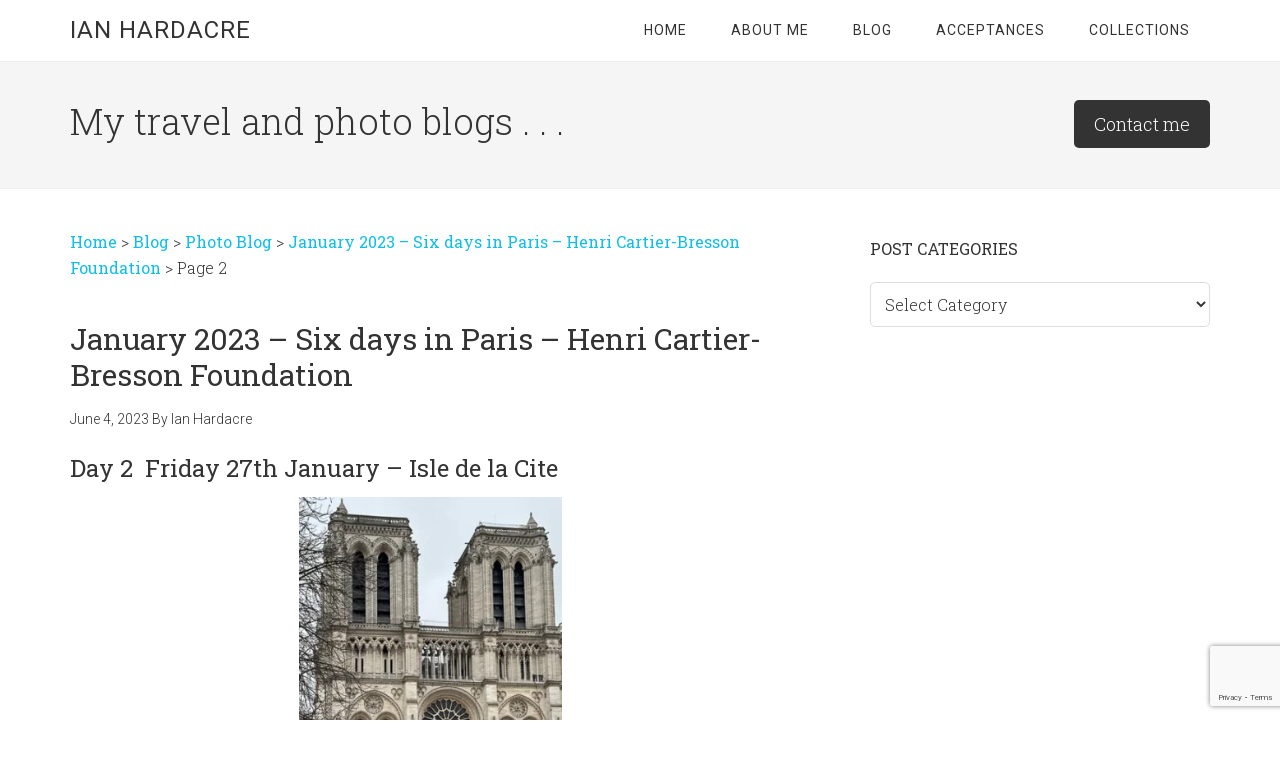

--- FILE ---
content_type: text/html; charset=UTF-8
request_url: https://www.ianhardacre.com/january-2023-six-days-in-paris-henri-cartier-bresson-foundation/2/
body_size: 103777
content:
<!DOCTYPE html>
<html lang="en-GB">
<head >
<meta charset="UTF-8" />
<meta name="viewport" content="width=device-width, initial-scale=1" />
<meta name='robots' content='index, follow, max-image-preview:large, max-snippet:-1, max-video-preview:-1' />
	<style>img:is([sizes="auto" i], [sizes^="auto," i]) { contain-intrinsic-size: 3000px 1500px }</style>
	
	<!-- This site is optimized with the Yoast SEO plugin v24.5 - https://yoast.com/wordpress/plugins/seo/ -->
	<title>January 2023 - Six days in Paris - Henri Cartier-Bresson Foundation - Page 2 of 2 - Ian Hardacre</title>
	<meta name="description" content="On the Friday before the workshop I went to the Henri Cartier-Foundation to see the exhibition there and explored Paris on my way there and back" />
	<link rel="canonical" href="https://www.ianhardacre.com/january-2023-six-days-in-paris-henri-cartier-bresson-foundation/2/" />
	<link rel="prev" href="https://www.ianhardacre.com/january-2023-six-days-in-paris-henri-cartier-bresson-foundation/" />
	<meta property="og:locale" content="en_GB" />
	<meta property="og:type" content="article" />
	<meta property="og:title" content="January 2023 - Six days in Paris - Henri Cartier-Bresson Foundation - Page 2 of 2 - Ian Hardacre" />
	<meta property="og:description" content="On the Friday before the workshop I went to the Henri Cartier-Foundation to see the exhibition there and explored Paris on my way there and back" />
	<meta property="og:url" content="https://www.ianhardacre.com/january-2023-six-days-in-paris-henri-cartier-bresson-foundation/" />
	<meta property="og:site_name" content="Ian Hardacre" />
	<meta property="article:publisher" content="https://www.facebook.com/ianhardacre" />
	<meta property="article:published_time" content="2023-06-04T13:17:11+00:00" />
	<meta property="article:modified_time" content="2025-01-21T10:42:08+00:00" />
	<meta property="og:image" content="https://www.ianhardacre.com/wp-content/uploads/2023/06/hcb-27jan23.jpg" />
	<meta property="og:image:width" content="200" />
	<meta property="og:image:height" content="200" />
	<meta property="og:image:type" content="image/jpeg" />
	<meta name="author" content="Ian Hardacre" />
	<meta name="twitter:card" content="summary_large_image" />
	<meta name="twitter:creator" content="@ian_hardacre" />
	<meta name="twitter:site" content="@ian_hardacre" />
	<meta name="twitter:label1" content="Written by" />
	<meta name="twitter:data1" content="Ian Hardacre" />
	<meta name="twitter:label2" content="Estimated reading time" />
	<meta name="twitter:data2" content="14 minutes" />
	<script type="application/ld+json" class="yoast-schema-graph">{"@context":"https://schema.org","@graph":[{"@type":"WebPage","@id":"https://www.ianhardacre.com/january-2023-six-days-in-paris-henri-cartier-bresson-foundation/","url":"https://www.ianhardacre.com/january-2023-six-days-in-paris-henri-cartier-bresson-foundation/2/","name":"January 2023 - Six days in Paris - Henri Cartier-Bresson Foundation - Page 2 of 2 - Ian Hardacre","isPartOf":{"@id":"https://www.ianhardacre.com/#website"},"primaryImageOfPage":{"@id":"https://www.ianhardacre.com/january-2023-six-days-in-paris-henri-cartier-bresson-foundation/2/#primaryimage"},"image":{"@id":"https://www.ianhardacre.com/january-2023-six-days-in-paris-henri-cartier-bresson-foundation/2/#primaryimage"},"thumbnailUrl":"https://i0.wp.com/www.ianhardacre.com/wp-content/uploads/2023/06/hcb-27jan23.jpg?fit=200%2C200&ssl=1","datePublished":"2023-06-04T13:17:11+00:00","dateModified":"2025-01-21T10:42:08+00:00","author":{"@id":"https://www.ianhardacre.com/#/schema/person/73a20250f7ad3ce7810bb8b0f469c52c"},"description":"On the Friday before the workshop I went to the Henri Cartier-Foundation to see the exhibition there and explored Paris on my way there and back","breadcrumb":{"@id":"https://www.ianhardacre.com/january-2023-six-days-in-paris-henri-cartier-bresson-foundation/2/#breadcrumb"},"inLanguage":"en-GB","potentialAction":[{"@type":"ReadAction","target":["https://www.ianhardacre.com/january-2023-six-days-in-paris-henri-cartier-bresson-foundation/2/"]}]},{"@type":"ImageObject","inLanguage":"en-GB","@id":"https://www.ianhardacre.com/january-2023-six-days-in-paris-henri-cartier-bresson-foundation/2/#primaryimage","url":"https://i0.wp.com/www.ianhardacre.com/wp-content/uploads/2023/06/hcb-27jan23.jpg?fit=200%2C200&ssl=1","contentUrl":"https://i0.wp.com/www.ianhardacre.com/wp-content/uploads/2023/06/hcb-27jan23.jpg?fit=200%2C200&ssl=1","width":200,"height":200},{"@type":"BreadcrumbList","@id":"https://www.ianhardacre.com/january-2023-six-days-in-paris-henri-cartier-bresson-foundation/2/#breadcrumb","itemListElement":[{"@type":"ListItem","position":1,"name":"Home","item":"https://www.ianhardacre.com/"},{"@type":"ListItem","position":2,"name":"Blog","item":"https://www.ianhardacre.com/blog/"},{"@type":"ListItem","position":3,"name":"January 2023 &#8211; Six days in Paris &#8211; Henri Cartier-Bresson Foundation"}]},{"@type":"WebSite","@id":"https://www.ianhardacre.com/#website","url":"https://www.ianhardacre.com/","name":"Ian Hardacre","description":"My travel and photo blogs . . .","potentialAction":[{"@type":"SearchAction","target":{"@type":"EntryPoint","urlTemplate":"https://www.ianhardacre.com/?s={search_term_string}"},"query-input":{"@type":"PropertyValueSpecification","valueRequired":true,"valueName":"search_term_string"}}],"inLanguage":"en-GB"},{"@type":"Person","@id":"https://www.ianhardacre.com/#/schema/person/73a20250f7ad3ce7810bb8b0f469c52c","name":"Ian Hardacre","image":{"@type":"ImageObject","inLanguage":"en-GB","@id":"https://www.ianhardacre.com/#/schema/person/image/","url":"https://secure.gravatar.com/avatar/c419f5f0c86b5f6c2da4f6365f289506?s=96&d=mm&r=g","contentUrl":"https://secure.gravatar.com/avatar/c419f5f0c86b5f6c2da4f6365f289506?s=96&d=mm&r=g","caption":"Ian Hardacre"}}]}</script>
	<!-- / Yoast SEO plugin. -->


<link rel='dns-prefetch' href='//fonts.googleapis.com' />
<link rel='dns-prefetch' href='//maxcdn.bootstrapcdn.com' />
<link rel='preconnect' href='//i0.wp.com' />
<link rel='preconnect' href='//c0.wp.com' />
<link rel="alternate" type="application/rss+xml" title="Ian Hardacre &raquo; Feed" href="https://www.ianhardacre.com/feed/" />
<link rel="alternate" type="application/rss+xml" title="Ian Hardacre &raquo; Comments Feed" href="https://www.ianhardacre.com/comments/feed/" />
<link rel='stylesheet' id='genesis-simple-share-plugin-css-css' href='https://www.ianhardacre.com/wp-content/plugins/genesis-simple-share/assets/css/share.min.css?ver=0.1.0' type='text/css' media='all' />
<link rel='stylesheet' id='genesis-simple-share-genericons-css-css' href='https://www.ianhardacre.com/wp-content/plugins/genesis-simple-share/assets/css/genericons.min.css?ver=0.1.0' type='text/css' media='all' />
<link rel='stylesheet' id='ian-hardacre-theme-css' href='https://www.ianhardacre.com/wp-content/themes/iah/style.css?ver=0.0.1' type='text/css' media='all' />
<link rel='stylesheet' id='wp-block-library-css' href='https://c0.wp.com/c/6.7.4/wp-includes/css/dist/block-library/style.min.css' type='text/css' media='all' />
<link rel='stylesheet' id='mediaelement-css' href='https://c0.wp.com/c/6.7.4/wp-includes/js/mediaelement/mediaelementplayer-legacy.min.css' type='text/css' media='all' />
<link rel='stylesheet' id='wp-mediaelement-css' href='https://c0.wp.com/c/6.7.4/wp-includes/js/mediaelement/wp-mediaelement.min.css' type='text/css' media='all' />
<style id='jetpack-sharing-buttons-style-inline-css' type='text/css'>
.jetpack-sharing-buttons__services-list{display:flex;flex-direction:row;flex-wrap:wrap;gap:0;list-style-type:none;margin:5px;padding:0}.jetpack-sharing-buttons__services-list.has-small-icon-size{font-size:12px}.jetpack-sharing-buttons__services-list.has-normal-icon-size{font-size:16px}.jetpack-sharing-buttons__services-list.has-large-icon-size{font-size:24px}.jetpack-sharing-buttons__services-list.has-huge-icon-size{font-size:36px}@media print{.jetpack-sharing-buttons__services-list{display:none!important}}.editor-styles-wrapper .wp-block-jetpack-sharing-buttons{gap:0;padding-inline-start:0}ul.jetpack-sharing-buttons__services-list.has-background{padding:1.25em 2.375em}
</style>
<style id='classic-theme-styles-inline-css' type='text/css'>
/*! This file is auto-generated */
.wp-block-button__link{color:#fff;background-color:#32373c;border-radius:9999px;box-shadow:none;text-decoration:none;padding:calc(.667em + 2px) calc(1.333em + 2px);font-size:1.125em}.wp-block-file__button{background:#32373c;color:#fff;text-decoration:none}
</style>
<style id='global-styles-inline-css' type='text/css'>
:root{--wp--preset--aspect-ratio--square: 1;--wp--preset--aspect-ratio--4-3: 4/3;--wp--preset--aspect-ratio--3-4: 3/4;--wp--preset--aspect-ratio--3-2: 3/2;--wp--preset--aspect-ratio--2-3: 2/3;--wp--preset--aspect-ratio--16-9: 16/9;--wp--preset--aspect-ratio--9-16: 9/16;--wp--preset--color--black: #000000;--wp--preset--color--cyan-bluish-gray: #abb8c3;--wp--preset--color--white: #ffffff;--wp--preset--color--pale-pink: #f78da7;--wp--preset--color--vivid-red: #cf2e2e;--wp--preset--color--luminous-vivid-orange: #ff6900;--wp--preset--color--luminous-vivid-amber: #fcb900;--wp--preset--color--light-green-cyan: #7bdcb5;--wp--preset--color--vivid-green-cyan: #00d084;--wp--preset--color--pale-cyan-blue: #8ed1fc;--wp--preset--color--vivid-cyan-blue: #0693e3;--wp--preset--color--vivid-purple: #9b51e0;--wp--preset--gradient--vivid-cyan-blue-to-vivid-purple: linear-gradient(135deg,rgba(6,147,227,1) 0%,rgb(155,81,224) 100%);--wp--preset--gradient--light-green-cyan-to-vivid-green-cyan: linear-gradient(135deg,rgb(122,220,180) 0%,rgb(0,208,130) 100%);--wp--preset--gradient--luminous-vivid-amber-to-luminous-vivid-orange: linear-gradient(135deg,rgba(252,185,0,1) 0%,rgba(255,105,0,1) 100%);--wp--preset--gradient--luminous-vivid-orange-to-vivid-red: linear-gradient(135deg,rgba(255,105,0,1) 0%,rgb(207,46,46) 100%);--wp--preset--gradient--very-light-gray-to-cyan-bluish-gray: linear-gradient(135deg,rgb(238,238,238) 0%,rgb(169,184,195) 100%);--wp--preset--gradient--cool-to-warm-spectrum: linear-gradient(135deg,rgb(74,234,220) 0%,rgb(151,120,209) 20%,rgb(207,42,186) 40%,rgb(238,44,130) 60%,rgb(251,105,98) 80%,rgb(254,248,76) 100%);--wp--preset--gradient--blush-light-purple: linear-gradient(135deg,rgb(255,206,236) 0%,rgb(152,150,240) 100%);--wp--preset--gradient--blush-bordeaux: linear-gradient(135deg,rgb(254,205,165) 0%,rgb(254,45,45) 50%,rgb(107,0,62) 100%);--wp--preset--gradient--luminous-dusk: linear-gradient(135deg,rgb(255,203,112) 0%,rgb(199,81,192) 50%,rgb(65,88,208) 100%);--wp--preset--gradient--pale-ocean: linear-gradient(135deg,rgb(255,245,203) 0%,rgb(182,227,212) 50%,rgb(51,167,181) 100%);--wp--preset--gradient--electric-grass: linear-gradient(135deg,rgb(202,248,128) 0%,rgb(113,206,126) 100%);--wp--preset--gradient--midnight: linear-gradient(135deg,rgb(2,3,129) 0%,rgb(40,116,252) 100%);--wp--preset--font-size--small: 13px;--wp--preset--font-size--medium: 20px;--wp--preset--font-size--large: 36px;--wp--preset--font-size--x-large: 42px;--wp--preset--spacing--20: 0.44rem;--wp--preset--spacing--30: 0.67rem;--wp--preset--spacing--40: 1rem;--wp--preset--spacing--50: 1.5rem;--wp--preset--spacing--60: 2.25rem;--wp--preset--spacing--70: 3.38rem;--wp--preset--spacing--80: 5.06rem;--wp--preset--shadow--natural: 6px 6px 9px rgba(0, 0, 0, 0.2);--wp--preset--shadow--deep: 12px 12px 50px rgba(0, 0, 0, 0.4);--wp--preset--shadow--sharp: 6px 6px 0px rgba(0, 0, 0, 0.2);--wp--preset--shadow--outlined: 6px 6px 0px -3px rgba(255, 255, 255, 1), 6px 6px rgba(0, 0, 0, 1);--wp--preset--shadow--crisp: 6px 6px 0px rgba(0, 0, 0, 1);}:where(.is-layout-flex){gap: 0.5em;}:where(.is-layout-grid){gap: 0.5em;}body .is-layout-flex{display: flex;}.is-layout-flex{flex-wrap: wrap;align-items: center;}.is-layout-flex > :is(*, div){margin: 0;}body .is-layout-grid{display: grid;}.is-layout-grid > :is(*, div){margin: 0;}:where(.wp-block-columns.is-layout-flex){gap: 2em;}:where(.wp-block-columns.is-layout-grid){gap: 2em;}:where(.wp-block-post-template.is-layout-flex){gap: 1.25em;}:where(.wp-block-post-template.is-layout-grid){gap: 1.25em;}.has-black-color{color: var(--wp--preset--color--black) !important;}.has-cyan-bluish-gray-color{color: var(--wp--preset--color--cyan-bluish-gray) !important;}.has-white-color{color: var(--wp--preset--color--white) !important;}.has-pale-pink-color{color: var(--wp--preset--color--pale-pink) !important;}.has-vivid-red-color{color: var(--wp--preset--color--vivid-red) !important;}.has-luminous-vivid-orange-color{color: var(--wp--preset--color--luminous-vivid-orange) !important;}.has-luminous-vivid-amber-color{color: var(--wp--preset--color--luminous-vivid-amber) !important;}.has-light-green-cyan-color{color: var(--wp--preset--color--light-green-cyan) !important;}.has-vivid-green-cyan-color{color: var(--wp--preset--color--vivid-green-cyan) !important;}.has-pale-cyan-blue-color{color: var(--wp--preset--color--pale-cyan-blue) !important;}.has-vivid-cyan-blue-color{color: var(--wp--preset--color--vivid-cyan-blue) !important;}.has-vivid-purple-color{color: var(--wp--preset--color--vivid-purple) !important;}.has-black-background-color{background-color: var(--wp--preset--color--black) !important;}.has-cyan-bluish-gray-background-color{background-color: var(--wp--preset--color--cyan-bluish-gray) !important;}.has-white-background-color{background-color: var(--wp--preset--color--white) !important;}.has-pale-pink-background-color{background-color: var(--wp--preset--color--pale-pink) !important;}.has-vivid-red-background-color{background-color: var(--wp--preset--color--vivid-red) !important;}.has-luminous-vivid-orange-background-color{background-color: var(--wp--preset--color--luminous-vivid-orange) !important;}.has-luminous-vivid-amber-background-color{background-color: var(--wp--preset--color--luminous-vivid-amber) !important;}.has-light-green-cyan-background-color{background-color: var(--wp--preset--color--light-green-cyan) !important;}.has-vivid-green-cyan-background-color{background-color: var(--wp--preset--color--vivid-green-cyan) !important;}.has-pale-cyan-blue-background-color{background-color: var(--wp--preset--color--pale-cyan-blue) !important;}.has-vivid-cyan-blue-background-color{background-color: var(--wp--preset--color--vivid-cyan-blue) !important;}.has-vivid-purple-background-color{background-color: var(--wp--preset--color--vivid-purple) !important;}.has-black-border-color{border-color: var(--wp--preset--color--black) !important;}.has-cyan-bluish-gray-border-color{border-color: var(--wp--preset--color--cyan-bluish-gray) !important;}.has-white-border-color{border-color: var(--wp--preset--color--white) !important;}.has-pale-pink-border-color{border-color: var(--wp--preset--color--pale-pink) !important;}.has-vivid-red-border-color{border-color: var(--wp--preset--color--vivid-red) !important;}.has-luminous-vivid-orange-border-color{border-color: var(--wp--preset--color--luminous-vivid-orange) !important;}.has-luminous-vivid-amber-border-color{border-color: var(--wp--preset--color--luminous-vivid-amber) !important;}.has-light-green-cyan-border-color{border-color: var(--wp--preset--color--light-green-cyan) !important;}.has-vivid-green-cyan-border-color{border-color: var(--wp--preset--color--vivid-green-cyan) !important;}.has-pale-cyan-blue-border-color{border-color: var(--wp--preset--color--pale-cyan-blue) !important;}.has-vivid-cyan-blue-border-color{border-color: var(--wp--preset--color--vivid-cyan-blue) !important;}.has-vivid-purple-border-color{border-color: var(--wp--preset--color--vivid-purple) !important;}.has-vivid-cyan-blue-to-vivid-purple-gradient-background{background: var(--wp--preset--gradient--vivid-cyan-blue-to-vivid-purple) !important;}.has-light-green-cyan-to-vivid-green-cyan-gradient-background{background: var(--wp--preset--gradient--light-green-cyan-to-vivid-green-cyan) !important;}.has-luminous-vivid-amber-to-luminous-vivid-orange-gradient-background{background: var(--wp--preset--gradient--luminous-vivid-amber-to-luminous-vivid-orange) !important;}.has-luminous-vivid-orange-to-vivid-red-gradient-background{background: var(--wp--preset--gradient--luminous-vivid-orange-to-vivid-red) !important;}.has-very-light-gray-to-cyan-bluish-gray-gradient-background{background: var(--wp--preset--gradient--very-light-gray-to-cyan-bluish-gray) !important;}.has-cool-to-warm-spectrum-gradient-background{background: var(--wp--preset--gradient--cool-to-warm-spectrum) !important;}.has-blush-light-purple-gradient-background{background: var(--wp--preset--gradient--blush-light-purple) !important;}.has-blush-bordeaux-gradient-background{background: var(--wp--preset--gradient--blush-bordeaux) !important;}.has-luminous-dusk-gradient-background{background: var(--wp--preset--gradient--luminous-dusk) !important;}.has-pale-ocean-gradient-background{background: var(--wp--preset--gradient--pale-ocean) !important;}.has-electric-grass-gradient-background{background: var(--wp--preset--gradient--electric-grass) !important;}.has-midnight-gradient-background{background: var(--wp--preset--gradient--midnight) !important;}.has-small-font-size{font-size: var(--wp--preset--font-size--small) !important;}.has-medium-font-size{font-size: var(--wp--preset--font-size--medium) !important;}.has-large-font-size{font-size: var(--wp--preset--font-size--large) !important;}.has-x-large-font-size{font-size: var(--wp--preset--font-size--x-large) !important;}
:where(.wp-block-post-template.is-layout-flex){gap: 1.25em;}:where(.wp-block-post-template.is-layout-grid){gap: 1.25em;}
:where(.wp-block-columns.is-layout-flex){gap: 2em;}:where(.wp-block-columns.is-layout-grid){gap: 2em;}
:root :where(.wp-block-pullquote){font-size: 1.5em;line-height: 1.6;}
</style>
<link rel='stylesheet' id='bcct_style-css' href='https://www.ianhardacre.com/wp-content/plugins/better-click-to-tweet/assets/css/styles.css?ver=3.0' type='text/css' media='all' />
<link rel='stylesheet' id='contact-form-7-css' href='https://www.ianhardacre.com/wp-content/plugins/contact-form-7/includes/css/styles.css?ver=6.0.4' type='text/css' media='all' />
<link rel='stylesheet' id='dashicons-css' href='https://c0.wp.com/c/6.7.4/wp-includes/css/dashicons.min.css' type='text/css' media='all' />
<link rel='stylesheet' id='google-fonts-css' href='//fonts.googleapis.com/css?family=Roboto%3A300%2C400%7CRoboto+Slab%3A300%2C400&#038;ver=0.0.1' type='text/css' media='all' />
<link rel='stylesheet' id='font-awesome-css' href='//maxcdn.bootstrapcdn.com/font-awesome/latest/css/font-awesome.min.css?ver=0.0.1' type='text/css' media='all' />
<script type="text/javascript" src="https://c0.wp.com/c/6.7.4/wp-includes/js/jquery/jquery.min.js" id="jquery-core-js"></script>
<script type="text/javascript" src="https://c0.wp.com/c/6.7.4/wp-includes/js/jquery/jquery-migrate.min.js" id="jquery-migrate-js"></script>
<script type="text/javascript" src="https://www.ianhardacre.com/wp-content/plugins/genesis-simple-share/assets/js/sharrre/jquery.sharrre.min.js?ver=0.1.0" id="genesis-simple-share-plugin-js-js"></script>
<script type="text/javascript" src="https://www.ianhardacre.com/wp-content/plugins/genesis-simple-share/assets/js/waypoints.min.js?ver=0.1.0" id="genesis-simple-share-waypoint-js-js"></script>
<link rel="https://api.w.org/" href="https://www.ianhardacre.com/wp-json/" /><link rel="alternate" title="JSON" type="application/json" href="https://www.ianhardacre.com/wp-json/wp/v2/posts/24596" /><link rel='shortlink' href='https://www.ianhardacre.com/?p=24596' />
<link rel="alternate" title="oEmbed (JSON)" type="application/json+oembed" href="https://www.ianhardacre.com/wp-json/oembed/1.0/embed?url=https%3A%2F%2Fwww.ianhardacre.com%2Fjanuary-2023-six-days-in-paris-henri-cartier-bresson-foundation%2F" />
<link rel="alternate" title="oEmbed (XML)" type="text/xml+oembed" href="https://www.ianhardacre.com/wp-json/oembed/1.0/embed?url=https%3A%2F%2Fwww.ianhardacre.com%2Fjanuary-2023-six-days-in-paris-henri-cartier-bresson-foundation%2F&#038;format=xml" />
<style>
.minimum .site-tagline {
	margin-top: 400px;
	opacity: .9;
}

.minimum .footer-widgets {
	opacity: .9;	
}


/* ## Accessible Menu
--------------------------------------------- */
.menu .menu-item:focus {
	position: static;
}

.menu .menu-item > a:focus + ul.sub-menu,
.menu .menu-item.sf-hover > ul.sub-menu {
	left: auto;
	opacity: 1;
}

/* ## Screen reader text
--------------------------------------------- */

.screen-reader-text,
.screen-reader-text span,
.screen-reader-shortcut {
	position: absolute !important;
	clip: rect(0, 0, 0, 0);
	height: 1px;
	width: 1px;
	border: 0;
	overflow: hidden;
}

.screen-reader-text:focus,
.screen-reader-shortcut:focus,
.genesis-nav-menu .search input[type="submit"]:focus,
.widget_search input[type="submit"]:focus  {
	clip: auto !important;
	height: auto;
	width: auto;
	display: block;
	font-size: 1em;
	font-weight: bold;
	padding: 15px 23px 14px;
	color: #333;
	background: #fff;
	z-index: 100000; /* Above WP toolbar. */
	text-decoration: none;
	box-shadow: 0 0 2px 2px rgba(0,0,0,.6);
}

.more-link {
    position: relative;
}

/* Skip Links
--------------------------------------------- */
.genesis-skip-link {
	margin: 0;
}

.genesis-skip-link li {
	height: 0;
	width: 0;
	list-style: none;
}

/* Display outline on focus */
:focus {
	color: #333;
	outline: #ccc solid 1px;
}


/* WP Gallery Styles
--------------------------------------------- */

.gallery {

	overflow: hidden;
	margin-bottom: 1.5em;

	a,
	a:hover,
	a:focus,
	a:active {

		text-decoration:none;
		border: 0 none;
	}

}


.gallery-item {

	float: left;
	margin: 0;
	padding: 4px;
	text-align: center;
	width: 100%;
	
	.gallery-icon {
	
		img {
			display: block;
		}
	}
}



.gallery-caption {
	// adds to wp-caption-text
}


.gallery-columns-2 .gallery-item {
	width: 50%;
}

.gallery-columns-3 .gallery-item {
	width: 33%;
}

.gallery-columns-4 .gallery-item {
	width: 25%;
}

.gallery-columns-5 .gallery-item {
	width: 20%;
}

.gallery-columns-6 .gallery-item {
	width: 16.666666%;
}

.gallery-columns-7 .gallery-item {
	width: 14.285714%;
}

.gallery-columns-8 .gallery-item {
	width: 12.5%;
}

.gallery-columns-9 .gallery-item {
	width: 11.111111%;
}

.gallery-columns-2 .gallery-item:nth-child(2n+1),
.gallery-columns-3 .gallery-item:nth-child(3n+1),
.gallery-columns-4 .gallery-item:nth-child(4n+1),
.gallery-columns-5 .gallery-item:nth-child(5n+1),
.gallery-columns-6 .gallery-item:nth-child(6n+1),
.gallery-columns-7 .gallery-item:nth-child(7n+1),
.gallery-columns-8 .gallery-item:nth-child(8n+1),
.gallery-columns-9 .gallery-item:nth-child(9n+1) {
	clear: left;
}

.gallery .gallery-item img {
	border: none;
	height: auto;
	margin-bottom: 0;
}








</style>

<meta name="format-detection" content="telephone=no" />
<meta name="skype_toolbar" content="skype_toolbar_parser_compatible" />
<meta name="designer" value="Graham Washbrook - https://powerhut.net" />
<meta name="p:domain_verify" content="49bbcfce693e52f31003c3d96ed7c439"/>
<script type="text/javascript">
 //<![CDATA[
 var _gaq = _gaq || [];
_gaq.push(['_setAccount', 'UA-36685387-1']);
 _gaq.push(['_trackPageview']);
(function() {
var ga = document.createElement('script'); ga.type = 'text/javascript'; ga.async = true;
ga.src = ('https:' == document.location.protocol ? 'https://ssl' : 'http://www') + '.google-analytics.com/ga.js';
var s = document.getElementsByTagName('script')[0]; s.parentNode.insertBefore(ga, s);
})();
//]]>
</script>
<script type="text/javascript" src="//assets.pinterest.com/js/pinit.js" data-pin-hover="true"></script>
<script async src="//pagead2.googlesyndication.com/pagead/js/adsbygoogle.js"></script><link rel="icon" href="https://i0.wp.com/www.ianhardacre.com/wp-content/uploads/2016/07/cropped-Ian-Hardacre-512-by-512.jpg?fit=32%2C32&#038;ssl=1" sizes="32x32" />
<link rel="icon" href="https://i0.wp.com/www.ianhardacre.com/wp-content/uploads/2016/07/cropped-Ian-Hardacre-512-by-512.jpg?fit=192%2C192&#038;ssl=1" sizes="192x192" />
<link rel="apple-touch-icon" href="https://i0.wp.com/www.ianhardacre.com/wp-content/uploads/2016/07/cropped-Ian-Hardacre-512-by-512.jpg?fit=180%2C180&#038;ssl=1" />
<meta name="msapplication-TileImage" content="https://i0.wp.com/www.ianhardacre.com/wp-content/uploads/2016/07/cropped-Ian-Hardacre-512-by-512.jpg?fit=270%2C270&#038;ssl=1" />
</head>
<body class="post-template-default single single-post postid-24596 single-format-standard custom-background paged-2 single-paged-2 content-sidebar genesis-breadcrumbs-visible genesis-footer-widgets-visible"><div class="site-container"><ul class="genesis-skip-link"><li><a href="#genesis-content" class="screen-reader-shortcut"> Skip to main content</a></li><li><a href="#genesis-sidebar-primary" class="screen-reader-shortcut"> Skip to primary sidebar</a></li><li><a href="#genesis-footer-widgets" class="screen-reader-shortcut"> Skip to footer</a></li></ul><header class="site-header"><div class="wrap"><div class="title-area"><p class="site-title"><a href="https://www.ianhardacre.com/">Ian Hardacre</a></p></div><div class="widget-area header-widget-area"><section id="nav_menu-2" class="widget widget_nav_menu"><div class="widget-wrap"><nav class="nav-header"><ul id="menu-primary-navigation" class="menu genesis-nav-menu js-superfish"><li id="menu-item-19800" class="menu-item menu-item-type-post_type menu-item-object-page menu-item-home menu-item-19800"><a href="https://www.ianhardacre.com/"><span >Home</span></a></li>
<li id="menu-item-19827" class="menu-item menu-item-type-post_type menu-item-object-page menu-item-19827"><a href="https://www.ianhardacre.com/about/"><span >About Me</span></a></li>
<li id="menu-item-19801" class="menu-item menu-item-type-post_type menu-item-object-page current_page_parent menu-item-19801"><a href="https://www.ianhardacre.com/blog/"><span >Blog</span></a></li>
<li id="menu-item-19799" class="menu-item menu-item-type-custom menu-item-object-custom menu-item-has-children menu-item-19799"><a href="#"><span >Acceptances</span></a>
<ul class="sub-menu">
	<li id="menu-item-19802" class="menu-item menu-item-type-post_type menu-item-object-page menu-item-19802"><a href="https://www.ianhardacre.com/acceptances-to-fiap-salons/"><span >Acceptances to FIAP Salons</span></a></li>
	<li id="menu-item-19803" class="menu-item menu-item-type-post_type menu-item-object-page menu-item-19803"><a href="https://www.ianhardacre.com/acceptances-to-psa-salons/"><span >Acceptances to PSA Salons</span></a></li>
	<li id="menu-item-39422" class="menu-item menu-item-type-post_type menu-item-object-page menu-item-39422"><a href="https://www.ianhardacre.com/acceptances-to-iaap-salons/"><span >Acceptances to IAAP Salons</span></a></li>
	<li id="menu-item-19904" class="menu-item menu-item-type-post_type menu-item-object-page menu-item-19904"><a href="https://www.ianhardacre.com/acceptances-to-bpe-salons/"><span >Acceptances to BPE Exhibitions</span></a></li>
	<li id="menu-item-19808" class="menu-item menu-item-type-post_type menu-item-object-page menu-item-19808"><a href="https://www.ianhardacre.com/acceptances-to-rps-digital-image-group/"><span >Acceptances To RPS Digital Image Group</span></a></li>
</ul>
</li>
<li id="menu-item-19823" class="menu-item menu-item-type-custom menu-item-object-custom menu-item-has-children menu-item-19823"><a href="#"><span >Collections</span></a>
<ul class="sub-menu">
	<li id="menu-item-19828" class="menu-item menu-item-type-post_type menu-item-object-page menu-item-19828"><a href="https://www.ianhardacre.com/street-photography/"><span >Street Photography</span></a></li>
</ul>
</li>
</ul></nav></div></section>
</div></div></header><div class="site-tagline"><div class="wrap"><div class="site-tagline-left"><p class="site-description">My travel and photo blogs . . .</p></div><div class="site-tagline-right"><aside class="widget-area"><h2 class="genesis-sidebar-title screen-reader-text">Site Tagline Right</h2><section id="text-17" class="widget widget_text"><div class="widget-wrap">			<div class="textwidget"><p><a class="cta-button" href="https://www.ianhardacre.com/contact/">Contact me</a></p>
</div>
		</div></section>
</aside></div></div></div><div class="site-inner"><div class="wrap"><div class="content-sidebar-wrap"><main class="content" id="genesis-content"><div class="breadcrumb"><!-- Breadcrumb NavXT 7.4.1 -->
<span property="itemListElement" typeof="ListItem"><a property="item" typeof="WebPage" title="Go to Ian Hardacre." href="https://www.ianhardacre.com" class="home"><span property="name">Home</span></a><meta property="position" content="1"></span> &gt; <span property="itemListElement" typeof="ListItem"><a property="item" typeof="WebPage" title="Go to Blog." href="https://www.ianhardacre.com/blog/" class="post-root post post-post"><span property="name">Blog</span></a><meta property="position" content="2"></span> &gt; <span property="itemListElement" typeof="ListItem"><a property="item" typeof="WebPage" title="Go to the Photo Blog category archives." href="https://www.ianhardacre.com/category/photo-blog/" class="taxonomy category"><span property="name">Photo Blog</span></a><meta property="position" content="3"></span> &gt; <span property="itemListElement" typeof="ListItem"><a property="item" typeof="WebPage" title="Go to January 2023 &#8211; Six days in Paris &#8211; Henri Cartier-Bresson Foundation." href="https://www.ianhardacre.com/january-2023-six-days-in-paris-henri-cartier-bresson-foundation/" class="post post-post current-item"><span property="name">January 2023 &#8211; Six days in Paris &#8211; Henri Cartier-Bresson Foundation</span></a><meta property="position" content="4"></span> &gt; <span property="itemListElement" typeof="ListItem"><span property="name">Page 2</span><meta property="position" content="5"></span></div><article class="post-24596 post type-post status-publish format-standard has-post-thumbnail category-photo-blog category-travel-blog tag-france tag-henri-cartier-bresson tag-paris tag-street-art tag-street-photography tag-valerie-jardin entry" aria-label="January 2023 &#8211; Six days in Paris &#8211; Henri Cartier-Bresson Foundation"><header class="entry-header"><h1 class="entry-title">January 2023 &#8211; Six days in Paris &#8211; Henri Cartier-Bresson Foundation</h1>
<p class="entry-meta"><time class="entry-time">June 4, 2023</time> By <span class="entry-author"><span class="entry-author-name">Ian Hardacre</span></span>  </p></header><div class="entry-content"><h3>Day 2  Friday 27th January &#8211; Isle de la Cite</h3>
<p><img data-recalc-dims="1" fetchpriority="high" decoding="async" data-attachment-id="24735" data-permalink="https://www.ianhardacre.com/january-2023-six-days-in-paris-henri-cartier-bresson-foundation/notre-dame-27jan23-1/" data-orig-file="https://i0.wp.com/www.ianhardacre.com/wp-content/uploads/2023/06/notre-dame-27jan23-1.jpg?fit=360%2C480&amp;ssl=1" data-orig-size="360,480" data-comments-opened="0" data-image-meta="{&quot;aperture&quot;:&quot;1.8&quot;,&quot;credit&quot;:&quot;&quot;,&quot;camera&quot;:&quot;iPhone 14 Pro&quot;,&quot;caption&quot;:&quot;&quot;,&quot;created_timestamp&quot;:&quot;1674819492&quot;,&quot;copyright&quot;:&quot;&quot;,&quot;focal_length&quot;:&quot;6.86&quot;,&quot;iso&quot;:&quot;64&quot;,&quot;shutter_speed&quot;:&quot;0.0014925373134328&quot;,&quot;title&quot;:&quot;&quot;,&quot;orientation&quot;:&quot;0&quot;}" data-image-title="notre-dame-27jan23-1" data-image-description="" data-image-caption="" data-medium-file="https://i0.wp.com/www.ianhardacre.com/wp-content/uploads/2023/06/notre-dame-27jan23-1.jpg?fit=320%2C427&amp;ssl=1" data-large-file="https://i0.wp.com/www.ianhardacre.com/wp-content/uploads/2023/06/notre-dame-27jan23-1.jpg?fit=360%2C480&amp;ssl=1" class="aligncenter wp-image-24735" src="https://i0.wp.com/www.ianhardacre.com/wp-content/uploads/2023/06/notre-dame-27jan23-1.jpg?resize=263%2C350&#038;ssl=1" alt="" width="263" height="350" srcset="https://i0.wp.com/www.ianhardacre.com/wp-content/uploads/2023/06/notre-dame-27jan23-1.jpg?resize=320%2C427&amp;ssl=1 320w, https://i0.wp.com/www.ianhardacre.com/wp-content/uploads/2023/06/notre-dame-27jan23-1.jpg?w=360&amp;ssl=1 360w" sizes="(max-width: 263px) 100vw, 263px" /></p>
<p>Walking back to the 5th I took a detour once on the island and walked around the Notre Dame cathedral. I was trying to take pictures of the repaired roof where I had been three years ago.</p>
<div data-carousel-extra='{&quot;blog_id&quot;:1,&quot;permalink&quot;:&quot;https://www.ianhardacre.com/january-2023-six-days-in-paris-henri-cartier-bresson-foundation/&quot;}' id='gallery-1' class='gallery galleryid-24596 gallery-columns-2 gallery-size-large'><figure class='gallery-item'>
			<div class='gallery-icon portrait'>
				<a href='https://www.ianhardacre.com/january-2023-six-days-in-paris-henri-cartier-bresson-foundation/notre-dame-27jan23-2/'><img decoding="async" width="360" height="480" src="https://i0.wp.com/www.ianhardacre.com/wp-content/uploads/2023/06/notre-dame-27jan23-2.jpg?fit=360%2C480&amp;ssl=1" class="attachment-large size-large" alt="" aria-describedby="gallery-1-24736" srcset="https://i0.wp.com/www.ianhardacre.com/wp-content/uploads/2023/06/notre-dame-27jan23-2.jpg?w=360&amp;ssl=1 360w, https://i0.wp.com/www.ianhardacre.com/wp-content/uploads/2023/06/notre-dame-27jan23-2.jpg?resize=320%2C427&amp;ssl=1 320w" sizes="(max-width: 360px) 100vw, 360px" data-attachment-id="24736" data-permalink="https://www.ianhardacre.com/january-2023-six-days-in-paris-henri-cartier-bresson-foundation/notre-dame-27jan23-2/" data-orig-file="https://i0.wp.com/www.ianhardacre.com/wp-content/uploads/2023/06/notre-dame-27jan23-2.jpg?fit=360%2C480&amp;ssl=1" data-orig-size="360,480" data-comments-opened="0" data-image-meta="{&quot;aperture&quot;:&quot;1.8&quot;,&quot;credit&quot;:&quot;&quot;,&quot;camera&quot;:&quot;iPhone 14 Pro&quot;,&quot;caption&quot;:&quot;&quot;,&quot;created_timestamp&quot;:&quot;1674819633&quot;,&quot;copyright&quot;:&quot;&quot;,&quot;focal_length&quot;:&quot;6.86&quot;,&quot;iso&quot;:&quot;64&quot;,&quot;shutter_speed&quot;:&quot;0.000625&quot;,&quot;title&quot;:&quot;&quot;,&quot;orientation&quot;:&quot;0&quot;}" data-image-title="notre-dame-27jan23-2" data-image-description="" data-image-caption="&lt;p&gt;The roof of the cathedral&lt;/p&gt;
" data-medium-file="https://i0.wp.com/www.ianhardacre.com/wp-content/uploads/2023/06/notre-dame-27jan23-2.jpg?fit=320%2C427&amp;ssl=1" data-large-file="https://i0.wp.com/www.ianhardacre.com/wp-content/uploads/2023/06/notre-dame-27jan23-2.jpg?fit=360%2C480&amp;ssl=1" /></a>
			</div>
				<figcaption class='wp-caption-text gallery-caption' id='gallery-1-24736'>
				The roof of the cathedral
				</figcaption></figure><figure class='gallery-item'>
			<div class='gallery-icon portrait'>
				<a href='https://www.ianhardacre.com/january-2023-six-days-in-paris-henri-cartier-bresson-foundation/notre-dame-27jan23-3/'><img loading="lazy" decoding="async" width="360" height="480" src="https://i0.wp.com/www.ianhardacre.com/wp-content/uploads/2023/06/notre-dame-27jan23-3.jpg?fit=360%2C480&amp;ssl=1" class="attachment-large size-large" alt="" aria-describedby="gallery-1-24737" srcset="https://i0.wp.com/www.ianhardacre.com/wp-content/uploads/2023/06/notre-dame-27jan23-3.jpg?w=360&amp;ssl=1 360w, https://i0.wp.com/www.ianhardacre.com/wp-content/uploads/2023/06/notre-dame-27jan23-3.jpg?resize=320%2C427&amp;ssl=1 320w" sizes="auto, (max-width: 360px) 100vw, 360px" data-attachment-id="24737" data-permalink="https://www.ianhardacre.com/january-2023-six-days-in-paris-henri-cartier-bresson-foundation/notre-dame-27jan23-3/" data-orig-file="https://i0.wp.com/www.ianhardacre.com/wp-content/uploads/2023/06/notre-dame-27jan23-3.jpg?fit=360%2C480&amp;ssl=1" data-orig-size="360,480" data-comments-opened="0" data-image-meta="{&quot;aperture&quot;:&quot;1.8&quot;,&quot;credit&quot;:&quot;&quot;,&quot;camera&quot;:&quot;iPhone 14 Pro&quot;,&quot;caption&quot;:&quot;&quot;,&quot;created_timestamp&quot;:&quot;1674819669&quot;,&quot;copyright&quot;:&quot;&quot;,&quot;focal_length&quot;:&quot;6.86&quot;,&quot;iso&quot;:&quot;64&quot;,&quot;shutter_speed&quot;:&quot;0.0011764705882353&quot;,&quot;title&quot;:&quot;&quot;,&quot;orientation&quot;:&quot;0&quot;}" data-image-title="notre-dame-27jan23-3" data-image-description="" data-image-caption="&lt;p&gt;was now clearly being repaired&lt;/p&gt;
" data-medium-file="https://i0.wp.com/www.ianhardacre.com/wp-content/uploads/2023/06/notre-dame-27jan23-3.jpg?fit=320%2C427&amp;ssl=1" data-large-file="https://i0.wp.com/www.ianhardacre.com/wp-content/uploads/2023/06/notre-dame-27jan23-3.jpg?fit=360%2C480&amp;ssl=1" /></a>
			</div>
				<figcaption class='wp-caption-text gallery-caption' id='gallery-1-24737'>
				was now clearly being repaired
				</figcaption></figure>
		</div>

<p>Before the bridge in front of the cathedral, there were now very large five or six story blocks of portable offices. The offices for of all the people working on repairing and rebuilding the cathedral.</p>
<p>Over the road I was pleased to see this art by <a href="https://www.instagram.com/cletabraham/" target="_blank" rel="noopener">cletabraham</a> was still there.</p>
<p><img data-recalc-dims="1" loading="lazy" decoding="async" data-attachment-id="24738" data-permalink="https://www.ianhardacre.com/january-2023-six-days-in-paris-henri-cartier-bresson-foundation/paris-27jan23-cletabram/" data-orig-file="https://i0.wp.com/www.ianhardacre.com/wp-content/uploads/2023/06/paris-27jan23-cletabram.jpg?fit=360%2C480&amp;ssl=1" data-orig-size="360,480" data-comments-opened="0" data-image-meta="{&quot;aperture&quot;:&quot;2.8&quot;,&quot;credit&quot;:&quot;&quot;,&quot;camera&quot;:&quot;iPhone 14 Pro&quot;,&quot;caption&quot;:&quot;&quot;,&quot;created_timestamp&quot;:&quot;1674820257&quot;,&quot;copyright&quot;:&quot;&quot;,&quot;focal_length&quot;:&quot;9&quot;,&quot;iso&quot;:&quot;32&quot;,&quot;shutter_speed&quot;:&quot;0.0071428571428571&quot;,&quot;title&quot;:&quot;&quot;,&quot;orientation&quot;:&quot;0&quot;}" data-image-title="paris-27jan23-cletabram" data-image-description="" data-image-caption="" data-medium-file="https://i0.wp.com/www.ianhardacre.com/wp-content/uploads/2023/06/paris-27jan23-cletabram.jpg?fit=320%2C427&amp;ssl=1" data-large-file="https://i0.wp.com/www.ianhardacre.com/wp-content/uploads/2023/06/paris-27jan23-cletabram.jpg?fit=360%2C480&amp;ssl=1" class="aligncenter wp-image-24738" src="https://i0.wp.com/www.ianhardacre.com/wp-content/uploads/2023/06/paris-27jan23-cletabram.jpg?resize=263%2C350&#038;ssl=1" alt="" width="263" height="350" srcset="https://i0.wp.com/www.ianhardacre.com/wp-content/uploads/2023/06/paris-27jan23-cletabram.jpg?resize=320%2C427&amp;ssl=1 320w, https://i0.wp.com/www.ianhardacre.com/wp-content/uploads/2023/06/paris-27jan23-cletabram.jpg?w=360&amp;ssl=1 360w" sizes="auto, (max-width: 263px) 100vw, 263px" /></p>
<p>And I found another <a href="https://www.instagram.com/explore/tags/invaderswashere/" target="_blank" rel="noopener">Invaderswashere.</a></p>
<p><img data-recalc-dims="1" loading="lazy" decoding="async" data-attachment-id="24739" data-permalink="https://www.ianhardacre.com/january-2023-six-days-in-paris-henri-cartier-bresson-foundation/paris-27jan23-i-love-paris/" data-orig-file="https://i0.wp.com/www.ianhardacre.com/wp-content/uploads/2023/06/paris-27jan23-i-love-paris.jpg?fit=480%2C480&amp;ssl=1" data-orig-size="480,480" data-comments-opened="0" data-image-meta="{&quot;aperture&quot;:&quot;2.8&quot;,&quot;credit&quot;:&quot;&quot;,&quot;camera&quot;:&quot;iPhone 14 Pro&quot;,&quot;caption&quot;:&quot;&quot;,&quot;created_timestamp&quot;:&quot;1674820509&quot;,&quot;copyright&quot;:&quot;&quot;,&quot;focal_length&quot;:&quot;9&quot;,&quot;iso&quot;:&quot;32&quot;,&quot;shutter_speed&quot;:&quot;0.00625&quot;,&quot;title&quot;:&quot;&quot;,&quot;orientation&quot;:&quot;0&quot;}" data-image-title="paris-27jan23-i-love-paris" data-image-description="" data-image-caption="" data-medium-file="https://i0.wp.com/www.ianhardacre.com/wp-content/uploads/2023/06/paris-27jan23-i-love-paris.jpg?fit=320%2C320&amp;ssl=1" data-large-file="https://i0.wp.com/www.ianhardacre.com/wp-content/uploads/2023/06/paris-27jan23-i-love-paris.jpg?fit=480%2C480&amp;ssl=1" class="size-medium wp-image-24739 aligncenter" src="https://i0.wp.com/www.ianhardacre.com/wp-content/uploads/2023/06/paris-27jan23-i-love-paris.jpg?resize=320%2C320&#038;ssl=1" alt="" width="320" height="320" srcset="https://i0.wp.com/www.ianhardacre.com/wp-content/uploads/2023/06/paris-27jan23-i-love-paris.jpg?resize=320%2C320&amp;ssl=1 320w, https://i0.wp.com/www.ianhardacre.com/wp-content/uploads/2023/06/paris-27jan23-i-love-paris.jpg?w=480&amp;ssl=1 480w" sizes="auto, (max-width: 320px) 100vw, 320px" /></p>
<div data-carousel-extra='{&quot;blog_id&quot;:1,&quot;permalink&quot;:&quot;https://www.ianhardacre.com/january-2023-six-days-in-paris-henri-cartier-bresson-foundation/&quot;}' id='gallery-2' class='gallery galleryid-24596 gallery-columns-2 gallery-size-large'><figure class='gallery-item'>
			<div class='gallery-icon portrait'>
				<a href='https://www.ianhardacre.com/january-2023-six-days-in-paris-henri-cartier-bresson-foundation/notre-dame-27jan23-4/'><img loading="lazy" decoding="async" width="360" height="480" src="https://i0.wp.com/www.ianhardacre.com/wp-content/uploads/2023/06/notre-dame-27jan23-4.jpg?fit=360%2C480&amp;ssl=1" class="attachment-large size-large" alt="" aria-describedby="gallery-2-24740" srcset="https://i0.wp.com/www.ianhardacre.com/wp-content/uploads/2023/06/notre-dame-27jan23-4.jpg?w=360&amp;ssl=1 360w, https://i0.wp.com/www.ianhardacre.com/wp-content/uploads/2023/06/notre-dame-27jan23-4.jpg?resize=320%2C427&amp;ssl=1 320w" sizes="auto, (max-width: 360px) 100vw, 360px" data-attachment-id="24740" data-permalink="https://www.ianhardacre.com/january-2023-six-days-in-paris-henri-cartier-bresson-foundation/notre-dame-27jan23-4/" data-orig-file="https://i0.wp.com/www.ianhardacre.com/wp-content/uploads/2023/06/notre-dame-27jan23-4.jpg?fit=360%2C480&amp;ssl=1" data-orig-size="360,480" data-comments-opened="0" data-image-meta="{&quot;aperture&quot;:&quot;1.8&quot;,&quot;credit&quot;:&quot;&quot;,&quot;camera&quot;:&quot;iPhone 14 Pro&quot;,&quot;caption&quot;:&quot;&quot;,&quot;created_timestamp&quot;:&quot;1674820362&quot;,&quot;copyright&quot;:&quot;&quot;,&quot;focal_length&quot;:&quot;6.86&quot;,&quot;iso&quot;:&quot;64&quot;,&quot;shutter_speed&quot;:&quot;0.0011111111111111&quot;,&quot;title&quot;:&quot;&quot;,&quot;orientation&quot;:&quot;0&quot;}" data-image-title="notre-dame-27jan23-4" data-image-description="" data-image-caption="&lt;p&gt;Notre Dame from the street&lt;/p&gt;
" data-medium-file="https://i0.wp.com/www.ianhardacre.com/wp-content/uploads/2023/06/notre-dame-27jan23-4.jpg?fit=320%2C427&amp;ssl=1" data-large-file="https://i0.wp.com/www.ianhardacre.com/wp-content/uploads/2023/06/notre-dame-27jan23-4.jpg?fit=360%2C480&amp;ssl=1" /></a>
			</div>
				<figcaption class='wp-caption-text gallery-caption' id='gallery-2-24740'>
				Notre Dame from the street
				</figcaption></figure><figure class='gallery-item'>
			<div class='gallery-icon portrait'>
				<a href='https://www.ianhardacre.com/january-2023-six-days-in-paris-henri-cartier-bresson-foundation/notre-dame-27jan23-5/'><img loading="lazy" decoding="async" width="360" height="480" src="https://i0.wp.com/www.ianhardacre.com/wp-content/uploads/2023/06/notre-dame-27jan23-5.jpg?fit=360%2C480&amp;ssl=1" class="attachment-large size-large" alt="" aria-describedby="gallery-2-24741" srcset="https://i0.wp.com/www.ianhardacre.com/wp-content/uploads/2023/06/notre-dame-27jan23-5.jpg?w=360&amp;ssl=1 360w, https://i0.wp.com/www.ianhardacre.com/wp-content/uploads/2023/06/notre-dame-27jan23-5.jpg?resize=320%2C427&amp;ssl=1 320w" sizes="auto, (max-width: 360px) 100vw, 360px" data-attachment-id="24741" data-permalink="https://www.ianhardacre.com/january-2023-six-days-in-paris-henri-cartier-bresson-foundation/notre-dame-27jan23-5/" data-orig-file="https://i0.wp.com/www.ianhardacre.com/wp-content/uploads/2023/06/notre-dame-27jan23-5.jpg?fit=360%2C480&amp;ssl=1" data-orig-size="360,480" data-comments-opened="0" data-image-meta="{&quot;aperture&quot;:&quot;1.8&quot;,&quot;credit&quot;:&quot;&quot;,&quot;camera&quot;:&quot;iPhone 14 Pro&quot;,&quot;caption&quot;:&quot;&quot;,&quot;created_timestamp&quot;:&quot;1674820580&quot;,&quot;copyright&quot;:&quot;&quot;,&quot;focal_length&quot;:&quot;6.86&quot;,&quot;iso&quot;:&quot;80&quot;,&quot;shutter_speed&quot;:&quot;0.0083333333333333&quot;,&quot;title&quot;:&quot;&quot;,&quot;orientation&quot;:&quot;0&quot;}" data-image-title="notre-dame-27jan23-5" data-image-description="" data-image-caption="&lt;p&gt;and reflected in a window&lt;/p&gt;
" data-medium-file="https://i0.wp.com/www.ianhardacre.com/wp-content/uploads/2023/06/notre-dame-27jan23-5.jpg?fit=320%2C427&amp;ssl=1" data-large-file="https://i0.wp.com/www.ianhardacre.com/wp-content/uploads/2023/06/notre-dame-27jan23-5.jpg?fit=360%2C480&amp;ssl=1" /></a>
			</div>
				<figcaption class='wp-caption-text gallery-caption' id='gallery-2-24741'>
				and reflected in a window
				</figcaption></figure>
		</div>

<h3>Day 2  Friday 27th January &#8211; Cafe Le Petit Pont</h3>
<p>Over the bridge I walk past the <a href="https://www.shakespeareandcompany.com/" target="_blank" rel="noopener">Shakespeare and Company bookshop</a> &#8211; the window had this message</p>
<p><img data-recalc-dims="1" loading="lazy" decoding="async" data-attachment-id="24743" data-permalink="https://www.ianhardacre.com/january-2023-six-days-in-paris-henri-cartier-bresson-foundation/book-shop-27jan23/" data-orig-file="https://i0.wp.com/www.ianhardacre.com/wp-content/uploads/2023/06/book-shop-27jan23.jpg?fit=360%2C480&amp;ssl=1" data-orig-size="360,480" data-comments-opened="0" data-image-meta="{&quot;aperture&quot;:&quot;2.8&quot;,&quot;credit&quot;:&quot;&quot;,&quot;camera&quot;:&quot;iPhone 14 Pro&quot;,&quot;caption&quot;:&quot;&quot;,&quot;created_timestamp&quot;:&quot;1674820814&quot;,&quot;copyright&quot;:&quot;&quot;,&quot;focal_length&quot;:&quot;9&quot;,&quot;iso&quot;:&quot;100&quot;,&quot;shutter_speed&quot;:&quot;0.01&quot;,&quot;title&quot;:&quot;&quot;,&quot;orientation&quot;:&quot;0&quot;}" data-image-title="book-shop-27jan23" data-image-description="" data-image-caption="" data-medium-file="https://i0.wp.com/www.ianhardacre.com/wp-content/uploads/2023/06/book-shop-27jan23.jpg?fit=320%2C427&amp;ssl=1" data-large-file="https://i0.wp.com/www.ianhardacre.com/wp-content/uploads/2023/06/book-shop-27jan23.jpg?fit=360%2C480&amp;ssl=1" class="aligncenter wp-image-24743" src="https://i0.wp.com/www.ianhardacre.com/wp-content/uploads/2023/06/book-shop-27jan23.jpg?resize=263%2C350&#038;ssl=1" alt="" width="263" height="350" srcset="https://i0.wp.com/www.ianhardacre.com/wp-content/uploads/2023/06/book-shop-27jan23.jpg?resize=320%2C427&amp;ssl=1 320w, https://i0.wp.com/www.ianhardacre.com/wp-content/uploads/2023/06/book-shop-27jan23.jpg?w=360&amp;ssl=1 360w" sizes="auto, (max-width: 263px) 100vw, 263px" /><br />
For lunch I went into the<a href="https://www.cafelepetitpont.com/?lang=en" target="_blank" rel="noopener"> Café Le Petit Pont</a> for  lunch.</p>
<p><img data-recalc-dims="1" loading="lazy" decoding="async" data-attachment-id="24742" data-permalink="https://www.ianhardacre.com/january-2023-six-days-in-paris-henri-cartier-bresson-foundation/cafe-le-petit-pont-27jan23/" data-orig-file="https://i0.wp.com/www.ianhardacre.com/wp-content/uploads/2023/06/cafe-le-petit-pont-27jan23.jpg?fit=480%2C360&amp;ssl=1" data-orig-size="480,360" data-comments-opened="0" data-image-meta="{&quot;aperture&quot;:&quot;1.8&quot;,&quot;credit&quot;:&quot;&quot;,&quot;camera&quot;:&quot;iPhone 14 Pro&quot;,&quot;caption&quot;:&quot;&quot;,&quot;created_timestamp&quot;:&quot;1674823825&quot;,&quot;copyright&quot;:&quot;&quot;,&quot;focal_length&quot;:&quot;6.86&quot;,&quot;iso&quot;:&quot;80&quot;,&quot;shutter_speed&quot;:&quot;0.0028571428571429&quot;,&quot;title&quot;:&quot;&quot;,&quot;orientation&quot;:&quot;0&quot;}" data-image-title="cafe-le-petit-pont-27jan23" data-image-description="" data-image-caption="" data-medium-file="https://i0.wp.com/www.ianhardacre.com/wp-content/uploads/2023/06/cafe-le-petit-pont-27jan23.jpg?fit=320%2C240&amp;ssl=1" data-large-file="https://i0.wp.com/www.ianhardacre.com/wp-content/uploads/2023/06/cafe-le-petit-pont-27jan23.jpg?fit=480%2C360&amp;ssl=1" class="aligncenter wp-image-24742 size-full" src="https://i0.wp.com/www.ianhardacre.com/wp-content/uploads/2023/06/cafe-le-petit-pont-27jan23.jpg?resize=480%2C360&#038;ssl=1" alt="" width="480" height="360" srcset="https://i0.wp.com/www.ianhardacre.com/wp-content/uploads/2023/06/cafe-le-petit-pont-27jan23.jpg?w=480&amp;ssl=1 480w, https://i0.wp.com/www.ianhardacre.com/wp-content/uploads/2023/06/cafe-le-petit-pont-27jan23.jpg?resize=320%2C240&amp;ssl=1 320w" sizes="auto, (max-width: 480px) 100vw, 480px" /></p>
<p>Inside the décor was definitely eclectic.</p>
<div data-carousel-extra='{&quot;blog_id&quot;:1,&quot;permalink&quot;:&quot;https://www.ianhardacre.com/january-2023-six-days-in-paris-henri-cartier-bresson-foundation/&quot;}' id='gallery-3' class='gallery galleryid-24596 gallery-columns-2 gallery-size-large'><figure class='gallery-item'>
			<div class='gallery-icon portrait'>
				<a href='https://www.ianhardacre.com/january-2023-six-days-in-paris-henri-cartier-bresson-foundation/cafe-le-petit-pont-27jan23-inside-1/'><img loading="lazy" decoding="async" width="360" height="480" src="https://i0.wp.com/www.ianhardacre.com/wp-content/uploads/2023/06/cafe-le-petit-pont-27jan23-inside-1.jpg?fit=360%2C480&amp;ssl=1" class="attachment-large size-large" alt="" aria-describedby="gallery-3-24744" srcset="https://i0.wp.com/www.ianhardacre.com/wp-content/uploads/2023/06/cafe-le-petit-pont-27jan23-inside-1.jpg?w=360&amp;ssl=1 360w, https://i0.wp.com/www.ianhardacre.com/wp-content/uploads/2023/06/cafe-le-petit-pont-27jan23-inside-1.jpg?resize=320%2C427&amp;ssl=1 320w" sizes="auto, (max-width: 360px) 100vw, 360px" data-attachment-id="24744" data-permalink="https://www.ianhardacre.com/january-2023-six-days-in-paris-henri-cartier-bresson-foundation/cafe-le-petit-pont-27jan23-inside-1/" data-orig-file="https://i0.wp.com/www.ianhardacre.com/wp-content/uploads/2023/06/cafe-le-petit-pont-27jan23-inside-1.jpg?fit=360%2C480&amp;ssl=1" data-orig-size="360,480" data-comments-opened="0" data-image-meta="{&quot;aperture&quot;:&quot;2.8&quot;,&quot;credit&quot;:&quot;&quot;,&quot;camera&quot;:&quot;iPhone 14 Pro&quot;,&quot;caption&quot;:&quot;&quot;,&quot;created_timestamp&quot;:&quot;1674822778&quot;,&quot;copyright&quot;:&quot;&quot;,&quot;focal_length&quot;:&quot;9&quot;,&quot;iso&quot;:&quot;400&quot;,&quot;shutter_speed&quot;:&quot;0.02&quot;,&quot;title&quot;:&quot;&quot;,&quot;orientation&quot;:&quot;0&quot;}" data-image-title="cafe-le-petit-pont-27jan23-inside-1" data-image-description="" data-image-caption="&lt;p&gt;Hanging from the &lt;/p&gt;
" data-medium-file="https://i0.wp.com/www.ianhardacre.com/wp-content/uploads/2023/06/cafe-le-petit-pont-27jan23-inside-1.jpg?fit=320%2C427&amp;ssl=1" data-large-file="https://i0.wp.com/www.ianhardacre.com/wp-content/uploads/2023/06/cafe-le-petit-pont-27jan23-inside-1.jpg?fit=360%2C480&amp;ssl=1" /></a>
			</div>
				<figcaption class='wp-caption-text gallery-caption' id='gallery-3-24744'>
				Hanging from the 
				</figcaption></figure><figure class='gallery-item'>
			<div class='gallery-icon portrait'>
				<a href='https://www.ianhardacre.com/january-2023-six-days-in-paris-henri-cartier-bresson-foundation/cafe-le-petit-pont-27jan23-inside-2/'><img loading="lazy" decoding="async" width="360" height="480" src="https://i0.wp.com/www.ianhardacre.com/wp-content/uploads/2023/06/cafe-le-petit-pont-27jan23-inside-2.jpg?fit=360%2C480&amp;ssl=1" class="attachment-large size-large" alt="" aria-describedby="gallery-3-24745" srcset="https://i0.wp.com/www.ianhardacre.com/wp-content/uploads/2023/06/cafe-le-petit-pont-27jan23-inside-2.jpg?w=360&amp;ssl=1 360w, https://i0.wp.com/www.ianhardacre.com/wp-content/uploads/2023/06/cafe-le-petit-pont-27jan23-inside-2.jpg?resize=320%2C427&amp;ssl=1 320w" sizes="auto, (max-width: 360px) 100vw, 360px" data-attachment-id="24745" data-permalink="https://www.ianhardacre.com/january-2023-six-days-in-paris-henri-cartier-bresson-foundation/cafe-le-petit-pont-27jan23-inside-2/" data-orig-file="https://i0.wp.com/www.ianhardacre.com/wp-content/uploads/2023/06/cafe-le-petit-pont-27jan23-inside-2.jpg?fit=360%2C480&amp;ssl=1" data-orig-size="360,480" data-comments-opened="0" data-image-meta="{&quot;aperture&quot;:&quot;2.8&quot;,&quot;credit&quot;:&quot;&quot;,&quot;camera&quot;:&quot;iPhone 14 Pro&quot;,&quot;caption&quot;:&quot;&quot;,&quot;created_timestamp&quot;:&quot;1674822785&quot;,&quot;copyright&quot;:&quot;&quot;,&quot;focal_length&quot;:&quot;9&quot;,&quot;iso&quot;:&quot;500&quot;,&quot;shutter_speed&quot;:&quot;0.02&quot;,&quot;title&quot;:&quot;&quot;,&quot;orientation&quot;:&quot;0&quot;}" data-image-title="cafe-le-petit-pont-27jan23-inside-2" data-image-description="" data-image-caption="&lt;p&gt;ceiling !&lt;/p&gt;
" data-medium-file="https://i0.wp.com/www.ianhardacre.com/wp-content/uploads/2023/06/cafe-le-petit-pont-27jan23-inside-2.jpg?fit=320%2C427&amp;ssl=1" data-large-file="https://i0.wp.com/www.ianhardacre.com/wp-content/uploads/2023/06/cafe-le-petit-pont-27jan23-inside-2.jpg?fit=360%2C480&amp;ssl=1" /></a>
			</div>
				<figcaption class='wp-caption-text gallery-caption' id='gallery-3-24745'>
				ceiling !
				</figcaption></figure>
		</div>

<p>I was sat at a small table with a great view of the street outside. The waiters bustled around and again like my earlier experience were very friendly. My attempt to order a 50 cl of 1664 beer in French I thought had been OK  until the waiter told me that &#8220;5 litres of beer was indeed a lot &#8211; however it would’ve been a great idea!&#8221;</p>
<p>The pulled beef burger was delicious and was accompanied by Mexican chips and guacamole.</p>
<p><img data-recalc-dims="1" loading="lazy" decoding="async" data-attachment-id="24746" data-permalink="https://www.ianhardacre.com/january-2023-six-days-in-paris-henri-cartier-bresson-foundation/cafe-le-petit-pont-27jan23-lunch/" data-orig-file="https://i0.wp.com/www.ianhardacre.com/wp-content/uploads/2023/06/cafe-le-petit-pont-27jan23-lunch.jpg?fit=360%2C480&amp;ssl=1" data-orig-size="360,480" data-comments-opened="0" data-image-meta="{&quot;aperture&quot;:&quot;1.8&quot;,&quot;credit&quot;:&quot;&quot;,&quot;camera&quot;:&quot;iPhone 14 Pro&quot;,&quot;caption&quot;:&quot;&quot;,&quot;created_timestamp&quot;:&quot;1674821689&quot;,&quot;copyright&quot;:&quot;&quot;,&quot;focal_length&quot;:&quot;6.86&quot;,&quot;iso&quot;:&quot;200&quot;,&quot;shutter_speed&quot;:&quot;0.02&quot;,&quot;title&quot;:&quot;&quot;,&quot;orientation&quot;:&quot;0&quot;}" data-image-title="cafe-le-petit-pont-27jan23-lunch" data-image-description="" data-image-caption="" data-medium-file="https://i0.wp.com/www.ianhardacre.com/wp-content/uploads/2023/06/cafe-le-petit-pont-27jan23-lunch.jpg?fit=320%2C427&amp;ssl=1" data-large-file="https://i0.wp.com/www.ianhardacre.com/wp-content/uploads/2023/06/cafe-le-petit-pont-27jan23-lunch.jpg?fit=360%2C480&amp;ssl=1" class="aligncenter wp-image-24746" src="https://i0.wp.com/www.ianhardacre.com/wp-content/uploads/2023/06/cafe-le-petit-pont-27jan23-lunch.jpg?resize=263%2C350&#038;ssl=1" alt="" width="263" height="350" srcset="https://i0.wp.com/www.ianhardacre.com/wp-content/uploads/2023/06/cafe-le-petit-pont-27jan23-lunch.jpg?resize=320%2C427&amp;ssl=1 320w, https://i0.wp.com/www.ianhardacre.com/wp-content/uploads/2023/06/cafe-le-petit-pont-27jan23-lunch.jpg?w=360&amp;ssl=1 360w" sizes="auto, (max-width: 263px) 100vw, 263px" /></p>
<p>This old poster was on the side of street furniture.</p>
<p><img data-recalc-dims="1" loading="lazy" decoding="async" data-attachment-id="24747" data-permalink="https://www.ianhardacre.com/january-2023-six-days-in-paris-henri-cartier-bresson-foundation/quai-27jan23-bikini/" data-orig-file="https://i0.wp.com/www.ianhardacre.com/wp-content/uploads/2023/06/quai-27jan23-bikini.jpg?fit=360%2C480&amp;ssl=1" data-orig-size="360,480" data-comments-opened="0" data-image-meta="{&quot;aperture&quot;:&quot;1.8&quot;,&quot;credit&quot;:&quot;&quot;,&quot;camera&quot;:&quot;iPhone 14 Pro&quot;,&quot;caption&quot;:&quot;&quot;,&quot;created_timestamp&quot;:&quot;1674827831&quot;,&quot;copyright&quot;:&quot;&quot;,&quot;focal_length&quot;:&quot;6.86&quot;,&quot;iso&quot;:&quot;80&quot;,&quot;shutter_speed&quot;:&quot;0.0022727272727273&quot;,&quot;title&quot;:&quot;&quot;,&quot;orientation&quot;:&quot;0&quot;}" data-image-title="quai-27jan23-bikini" data-image-description="" data-image-caption="" data-medium-file="https://i0.wp.com/www.ianhardacre.com/wp-content/uploads/2023/06/quai-27jan23-bikini.jpg?fit=320%2C427&amp;ssl=1" data-large-file="https://i0.wp.com/www.ianhardacre.com/wp-content/uploads/2023/06/quai-27jan23-bikini.jpg?fit=360%2C480&amp;ssl=1" class="aligncenter wp-image-24747" src="https://i0.wp.com/www.ianhardacre.com/wp-content/uploads/2023/06/quai-27jan23-bikini.jpg?resize=263%2C350&#038;ssl=1" alt="" width="263" height="350" srcset="https://i0.wp.com/www.ianhardacre.com/wp-content/uploads/2023/06/quai-27jan23-bikini.jpg?resize=320%2C427&amp;ssl=1 320w, https://i0.wp.com/www.ianhardacre.com/wp-content/uploads/2023/06/quai-27jan23-bikini.jpg?w=360&amp;ssl=1 360w" sizes="auto, (max-width: 263px) 100vw, 263px" /></p>
<p>Rather than retrace my steps, I walked along the quay until I reached Boulevard Saint-Michel. Then as I passing the Luxembourg Gardens I went in.</p>
<p><img data-recalc-dims="1" loading="lazy" decoding="async" data-attachment-id="24748" data-permalink="https://www.ianhardacre.com/january-2023-six-days-in-paris-henri-cartier-bresson-foundation/luxembourg-gardens-27jan23/" data-orig-file="https://i0.wp.com/www.ianhardacre.com/wp-content/uploads/2023/06/luxembourg-gardens-27jan23.jpg?fit=360%2C480&amp;ssl=1" data-orig-size="360,480" data-comments-opened="0" data-image-meta="{&quot;aperture&quot;:&quot;2.8&quot;,&quot;credit&quot;:&quot;&quot;,&quot;camera&quot;:&quot;iPhone 14 Pro&quot;,&quot;caption&quot;:&quot;&quot;,&quot;created_timestamp&quot;:&quot;1674825900&quot;,&quot;copyright&quot;:&quot;&quot;,&quot;focal_length&quot;:&quot;9&quot;,&quot;iso&quot;:&quot;32&quot;,&quot;shutter_speed&quot;:&quot;0.01&quot;,&quot;title&quot;:&quot;&quot;,&quot;orientation&quot;:&quot;0&quot;}" data-image-title="luxembourg-gardens-27jan23" data-image-description="" data-image-caption="" data-medium-file="https://i0.wp.com/www.ianhardacre.com/wp-content/uploads/2023/06/luxembourg-gardens-27jan23.jpg?fit=320%2C427&amp;ssl=1" data-large-file="https://i0.wp.com/www.ianhardacre.com/wp-content/uploads/2023/06/luxembourg-gardens-27jan23.jpg?fit=360%2C480&amp;ssl=1" class="aligncenter wp-image-24748" src="https://i0.wp.com/www.ianhardacre.com/wp-content/uploads/2023/06/luxembourg-gardens-27jan23.jpg?resize=263%2C350&#038;ssl=1" alt="" width="263" height="350" srcset="https://i0.wp.com/www.ianhardacre.com/wp-content/uploads/2023/06/luxembourg-gardens-27jan23.jpg?resize=320%2C427&amp;ssl=1 320w, https://i0.wp.com/www.ianhardacre.com/wp-content/uploads/2023/06/luxembourg-gardens-27jan23.jpg?w=360&amp;ssl=1 360w" sizes="auto, (max-width: 263px) 100vw, 263px" /></p>
<p>Not quite the image I wanted of the buildings &#8230;</p>
<p>This umbrella decorated the pavement of Rue Victor Cousin &#8211; the street with my hotel.</p>
<p><img data-recalc-dims="1" loading="lazy" decoding="async" data-attachment-id="24749" data-permalink="https://www.ianhardacre.com/january-2023-six-days-in-paris-henri-cartier-bresson-foundation/street-art-paris-27jan23/" data-orig-file="https://i0.wp.com/www.ianhardacre.com/wp-content/uploads/2023/06/street-art-paris-27jan23.jpg?fit=480%2C480&amp;ssl=1" data-orig-size="480,480" data-comments-opened="0" data-image-meta="{&quot;aperture&quot;:&quot;2.8&quot;,&quot;credit&quot;:&quot;&quot;,&quot;camera&quot;:&quot;iPhone 14 Pro&quot;,&quot;caption&quot;:&quot;&quot;,&quot;created_timestamp&quot;:&quot;1674826514&quot;,&quot;copyright&quot;:&quot;&quot;,&quot;focal_length&quot;:&quot;9&quot;,&quot;iso&quot;:&quot;160&quot;,&quot;shutter_speed&quot;:&quot;0.01&quot;,&quot;title&quot;:&quot;&quot;,&quot;orientation&quot;:&quot;0&quot;}" data-image-title="street-art-paris-27jan23" data-image-description="" data-image-caption="" data-medium-file="https://i0.wp.com/www.ianhardacre.com/wp-content/uploads/2023/06/street-art-paris-27jan23.jpg?fit=320%2C320&amp;ssl=1" data-large-file="https://i0.wp.com/www.ianhardacre.com/wp-content/uploads/2023/06/street-art-paris-27jan23.jpg?fit=480%2C480&amp;ssl=1" class="aligncenter wp-image-24749 size-medium" src="https://i0.wp.com/www.ianhardacre.com/wp-content/uploads/2023/06/street-art-paris-27jan23.jpg?resize=320%2C320&#038;ssl=1" alt="" width="320" height="320" srcset="https://i0.wp.com/www.ianhardacre.com/wp-content/uploads/2023/06/street-art-paris-27jan23.jpg?resize=320%2C320&amp;ssl=1 320w, https://i0.wp.com/www.ianhardacre.com/wp-content/uploads/2023/06/street-art-paris-27jan23.jpg?w=480&amp;ssl=1 480w" sizes="auto, (max-width: 320px) 100vw, 320px" /></p>
<h3>Day 2  Friday 27th January &#8211; the 5eme</h3>
<p>Back in the hotel, after over 15,000 steps, it was time for a rest and to open my book again until it was time to go for dinner. I had to walk up to the Pantheon and then make my way down the narrow streets to the restaurant but first I made a few detours.</p>
<figure id="attachment_24750" aria-describedby="caption-attachment-24750" style="width: 320px" class="wp-caption aligncenter"><img data-recalc-dims="1" loading="lazy" decoding="async" data-attachment-id="24750" data-permalink="https://www.ianhardacre.com/january-2023-six-days-in-paris-henri-cartier-bresson-foundation/pantheon-27jan-23-couple/" data-orig-file="https://i0.wp.com/www.ianhardacre.com/wp-content/uploads/2023/06/pantheon-27jan-23-couple.jpg?fit=480%2C480&amp;ssl=1" data-orig-size="480,480" data-comments-opened="0" data-image-meta="{&quot;aperture&quot;:&quot;2.8&quot;,&quot;credit&quot;:&quot;&quot;,&quot;camera&quot;:&quot;iPhone 14 Pro&quot;,&quot;caption&quot;:&quot;&quot;,&quot;created_timestamp&quot;:&quot;1674841202&quot;,&quot;copyright&quot;:&quot;&quot;,&quot;focal_length&quot;:&quot;9&quot;,&quot;iso&quot;:&quot;1600&quot;,&quot;shutter_speed&quot;:&quot;0.033333333333333&quot;,&quot;title&quot;:&quot;&quot;,&quot;orientation&quot;:&quot;0&quot;}" data-image-title="pantheon-27jan-23-couple" data-image-description="" data-image-caption="&lt;p&gt;At the side of the Pantheon&lt;/p&gt;
" data-medium-file="https://i0.wp.com/www.ianhardacre.com/wp-content/uploads/2023/06/pantheon-27jan-23-couple.jpg?fit=320%2C320&amp;ssl=1" data-large-file="https://i0.wp.com/www.ianhardacre.com/wp-content/uploads/2023/06/pantheon-27jan-23-couple.jpg?fit=480%2C480&amp;ssl=1" class="size-medium wp-image-24750" src="https://i0.wp.com/www.ianhardacre.com/wp-content/uploads/2023/06/pantheon-27jan-23-couple.jpg?resize=320%2C320&#038;ssl=1" alt="" width="320" height="320" srcset="https://i0.wp.com/www.ianhardacre.com/wp-content/uploads/2023/06/pantheon-27jan-23-couple.jpg?resize=320%2C320&amp;ssl=1 320w, https://i0.wp.com/www.ianhardacre.com/wp-content/uploads/2023/06/pantheon-27jan-23-couple.jpg?w=480&amp;ssl=1 480w" sizes="auto, (max-width: 320px) 100vw, 320px" /><figcaption id="caption-attachment-24750" class="wp-caption-text">At the side of the Pantheon</figcaption></figure>
<figure id="attachment_24751" aria-describedby="caption-attachment-24751" style="width: 263px" class="wp-caption aligncenter"><img data-recalc-dims="1" loading="lazy" decoding="async" data-attachment-id="24751" data-permalink="https://www.ianhardacre.com/january-2023-six-days-in-paris-henri-cartier-bresson-foundation/saint-etiee-du-mont-27jan23/" data-orig-file="https://i0.wp.com/www.ianhardacre.com/wp-content/uploads/2023/06/Saint-etiee-du-mont-27jan23.jpg?fit=360%2C480&amp;ssl=1" data-orig-size="360,480" data-comments-opened="0" data-image-meta="{&quot;aperture&quot;:&quot;1.8&quot;,&quot;credit&quot;:&quot;&quot;,&quot;camera&quot;:&quot;iPhone 14 Pro&quot;,&quot;caption&quot;:&quot;&quot;,&quot;created_timestamp&quot;:&quot;1674837690&quot;,&quot;copyright&quot;:&quot;&quot;,&quot;focal_length&quot;:&quot;6.86&quot;,&quot;iso&quot;:&quot;250&quot;,&quot;shutter_speed&quot;:&quot;0.02&quot;,&quot;title&quot;:&quot;&quot;,&quot;orientation&quot;:&quot;0&quot;}" data-image-title="Saint-etiee-du-mont-27jan23" data-image-description="" data-image-caption="&lt;p&gt;Saint Etienne du Mont&lt;/p&gt;
" data-medium-file="https://i0.wp.com/www.ianhardacre.com/wp-content/uploads/2023/06/Saint-etiee-du-mont-27jan23.jpg?fit=320%2C427&amp;ssl=1" data-large-file="https://i0.wp.com/www.ianhardacre.com/wp-content/uploads/2023/06/Saint-etiee-du-mont-27jan23.jpg?fit=360%2C480&amp;ssl=1" class="wp-image-24751" src="https://i0.wp.com/www.ianhardacre.com/wp-content/uploads/2023/06/Saint-etiee-du-mont-27jan23.jpg?resize=263%2C350&#038;ssl=1" alt="" width="263" height="350" srcset="https://i0.wp.com/www.ianhardacre.com/wp-content/uploads/2023/06/Saint-etiee-du-mont-27jan23.jpg?resize=320%2C427&amp;ssl=1 320w, https://i0.wp.com/www.ianhardacre.com/wp-content/uploads/2023/06/Saint-etiee-du-mont-27jan23.jpg?w=360&amp;ssl=1 360w" sizes="auto, (max-width: 263px) 100vw, 263px" /><figcaption id="caption-attachment-24751" class="wp-caption-text">Saint Etienne du Mont</figcaption></figure>
<p>Walking down  Rue Mouffetard the creperies were open.</p>
<p><img data-recalc-dims="1" loading="lazy" decoding="async" data-attachment-id="24752" data-permalink="https://www.ianhardacre.com/january-2023-six-days-in-paris-henri-cartier-bresson-foundation/5eme-27jan23-creperie/" data-orig-file="https://i0.wp.com/www.ianhardacre.com/wp-content/uploads/2023/06/5eme-27jan23-creperie.jpg?fit=360%2C480&amp;ssl=1" data-orig-size="360,480" data-comments-opened="0" data-image-meta="{&quot;aperture&quot;:&quot;2.8&quot;,&quot;credit&quot;:&quot;&quot;,&quot;camera&quot;:&quot;iPhone 14 Pro&quot;,&quot;caption&quot;:&quot;&quot;,&quot;created_timestamp&quot;:&quot;1674838850&quot;,&quot;copyright&quot;:&quot;&quot;,&quot;focal_length&quot;:&quot;9&quot;,&quot;iso&quot;:&quot;1250&quot;,&quot;shutter_speed&quot;:&quot;0.028571428571429&quot;,&quot;title&quot;:&quot;&quot;,&quot;orientation&quot;:&quot;0&quot;}" data-image-title="5eme-27jan23-creperie" data-image-description="&lt;p&gt;Early evening treat of crepes&lt;/p&gt;
" data-image-caption="" data-medium-file="https://i0.wp.com/www.ianhardacre.com/wp-content/uploads/2023/06/5eme-27jan23-creperie.jpg?fit=320%2C427&amp;ssl=1" data-large-file="https://i0.wp.com/www.ianhardacre.com/wp-content/uploads/2023/06/5eme-27jan23-creperie.jpg?fit=360%2C480&amp;ssl=1" class="size-medium wp-image-24752 aligncenter" src="https://i0.wp.com/www.ianhardacre.com/wp-content/uploads/2023/06/5eme-27jan23-creperie.jpg?resize=320%2C427&#038;ssl=1" alt="" width="320" height="427" srcset="https://i0.wp.com/www.ianhardacre.com/wp-content/uploads/2023/06/5eme-27jan23-creperie.jpg?resize=320%2C427&amp;ssl=1 320w, https://i0.wp.com/www.ianhardacre.com/wp-content/uploads/2023/06/5eme-27jan23-creperie.jpg?w=360&amp;ssl=1 360w" sizes="auto, (max-width: 320px) 100vw, 320px" /></p>
<p>And the street art.</p>
<div data-carousel-extra='{&quot;blog_id&quot;:1,&quot;permalink&quot;:&quot;https://www.ianhardacre.com/january-2023-six-days-in-paris-henri-cartier-bresson-foundation/&quot;}' id='gallery-4' class='gallery galleryid-24596 gallery-columns-2 gallery-size-full'><figure class='gallery-item'>
			<div class='gallery-icon portrait'>
				<a href='https://www.ianhardacre.com/january-2023-six-days-in-paris-henri-cartier-bresson-foundation/5eme-27jan23-street-art-1/'><img loading="lazy" decoding="async" width="360" height="480" src="https://i0.wp.com/www.ianhardacre.com/wp-content/uploads/2023/06/5eme-27jan23-street-art-1.jpg?fit=360%2C480&amp;ssl=1" class="attachment-full size-full" alt="" aria-describedby="gallery-4-24753" srcset="https://i0.wp.com/www.ianhardacre.com/wp-content/uploads/2023/06/5eme-27jan23-street-art-1.jpg?w=360&amp;ssl=1 360w, https://i0.wp.com/www.ianhardacre.com/wp-content/uploads/2023/06/5eme-27jan23-street-art-1.jpg?resize=320%2C427&amp;ssl=1 320w" sizes="auto, (max-width: 360px) 100vw, 360px" data-attachment-id="24753" data-permalink="https://www.ianhardacre.com/january-2023-six-days-in-paris-henri-cartier-bresson-foundation/5eme-27jan23-street-art-1/" data-orig-file="https://i0.wp.com/www.ianhardacre.com/wp-content/uploads/2023/06/5eme-27jan23-street-art-1.jpg?fit=360%2C480&amp;ssl=1" data-orig-size="360,480" data-comments-opened="0" data-image-meta="{&quot;aperture&quot;:&quot;1.8&quot;,&quot;credit&quot;:&quot;&quot;,&quot;camera&quot;:&quot;iPhone 14 Pro&quot;,&quot;caption&quot;:&quot;&quot;,&quot;created_timestamp&quot;:&quot;1674838787&quot;,&quot;copyright&quot;:&quot;&quot;,&quot;focal_length&quot;:&quot;6.86&quot;,&quot;iso&quot;:&quot;640&quot;,&quot;shutter_speed&quot;:&quot;0.05&quot;,&quot;title&quot;:&quot;&quot;,&quot;orientation&quot;:&quot;0&quot;}" data-image-title="5eme-27jan23-street-art-1" data-image-description="" data-image-caption="&lt;p&gt;On the wall of the school&lt;/p&gt;
" data-medium-file="https://i0.wp.com/www.ianhardacre.com/wp-content/uploads/2023/06/5eme-27jan23-street-art-1.jpg?fit=320%2C427&amp;ssl=1" data-large-file="https://i0.wp.com/www.ianhardacre.com/wp-content/uploads/2023/06/5eme-27jan23-street-art-1.jpg?fit=360%2C480&amp;ssl=1" /></a>
			</div>
				<figcaption class='wp-caption-text gallery-caption' id='gallery-4-24753'>
				On the wall of the school
				</figcaption></figure><figure class='gallery-item'>
			<div class='gallery-icon portrait'>
				<a href='https://www.ianhardacre.com/january-2023-six-days-in-paris-henri-cartier-bresson-foundation/5eme-27jan23-street-art-2/'><img loading="lazy" decoding="async" width="360" height="480" src="https://i0.wp.com/www.ianhardacre.com/wp-content/uploads/2023/06/5eme-27jan23-street-art-2.jpg?fit=360%2C480&amp;ssl=1" class="attachment-full size-full" alt="" aria-describedby="gallery-4-24754" srcset="https://i0.wp.com/www.ianhardacre.com/wp-content/uploads/2023/06/5eme-27jan23-street-art-2.jpg?w=360&amp;ssl=1 360w, https://i0.wp.com/www.ianhardacre.com/wp-content/uploads/2023/06/5eme-27jan23-street-art-2.jpg?resize=320%2C427&amp;ssl=1 320w" sizes="auto, (max-width: 360px) 100vw, 360px" data-attachment-id="24754" data-permalink="https://www.ianhardacre.com/january-2023-six-days-in-paris-henri-cartier-bresson-foundation/5eme-27jan23-street-art-2/" data-orig-file="https://i0.wp.com/www.ianhardacre.com/wp-content/uploads/2023/06/5eme-27jan23-street-art-2.jpg?fit=360%2C480&amp;ssl=1" data-orig-size="360,480" data-comments-opened="0" data-image-meta="{&quot;aperture&quot;:&quot;2.8&quot;,&quot;credit&quot;:&quot;&quot;,&quot;camera&quot;:&quot;iPhone 14 Pro&quot;,&quot;caption&quot;:&quot;&quot;,&quot;created_timestamp&quot;:&quot;1674838810&quot;,&quot;copyright&quot;:&quot;&quot;,&quot;focal_length&quot;:&quot;9&quot;,&quot;iso&quot;:&quot;1600&quot;,&quot;shutter_speed&quot;:&quot;0.04&quot;,&quot;title&quot;:&quot;&quot;,&quot;orientation&quot;:&quot;0&quot;}" data-image-title="5eme-27jan23-street-art-2" data-image-description="" data-image-caption="&lt;p&gt;and the side street below&lt;/p&gt;
" data-medium-file="https://i0.wp.com/www.ianhardacre.com/wp-content/uploads/2023/06/5eme-27jan23-street-art-2.jpg?fit=320%2C427&amp;ssl=1" data-large-file="https://i0.wp.com/www.ianhardacre.com/wp-content/uploads/2023/06/5eme-27jan23-street-art-2.jpg?fit=360%2C480&amp;ssl=1" /></a>
			</div>
				<figcaption class='wp-caption-text gallery-caption' id='gallery-4-24754'>
				and the side street below
				</figcaption></figure>
		</div>

<h3>Day 2  Friday 27th January &#8211; Les Descartes</h3>
<p><img data-recalc-dims="1" loading="lazy" decoding="async" data-attachment-id="24580" data-permalink="https://www.ianhardacre.com/january-2023-six-days-in-paris-travel-by-eurostar/les-descartes-26jan23/" data-orig-file="https://i0.wp.com/www.ianhardacre.com/wp-content/uploads/2023/05/les-descartes-26jan23.jpg?fit=360%2C480&amp;ssl=1" data-orig-size="360,480" data-comments-opened="0" data-image-meta="{&quot;aperture&quot;:&quot;1.8&quot;,&quot;credit&quot;:&quot;&quot;,&quot;camera&quot;:&quot;iPhone 14 Pro&quot;,&quot;caption&quot;:&quot;&quot;,&quot;created_timestamp&quot;:&quot;1674749298&quot;,&quot;copyright&quot;:&quot;&quot;,&quot;focal_length&quot;:&quot;6.86&quot;,&quot;iso&quot;:&quot;200&quot;,&quot;shutter_speed&quot;:&quot;0.02&quot;,&quot;title&quot;:&quot;&quot;,&quot;orientation&quot;:&quot;0&quot;}" data-image-title="les-descartes-26jan23" data-image-description="" data-image-caption="" data-medium-file="https://i0.wp.com/www.ianhardacre.com/wp-content/uploads/2023/05/les-descartes-26jan23.jpg?fit=320%2C427&amp;ssl=1" data-large-file="https://i0.wp.com/www.ianhardacre.com/wp-content/uploads/2023/05/les-descartes-26jan23.jpg?fit=360%2C480&amp;ssl=1" class="aligncenter wp-image-24580" src="https://i0.wp.com/www.ianhardacre.com/wp-content/uploads/2023/05/les-descartes-26jan23.jpg?resize=263%2C350&#038;ssl=1" alt="" width="263" height="350" srcset="https://i0.wp.com/www.ianhardacre.com/wp-content/uploads/2023/05/les-descartes-26jan23.jpg?resize=320%2C427&amp;ssl=1 320w, https://i0.wp.com/www.ianhardacre.com/wp-content/uploads/2023/05/les-descartes-26jan23.jpg?w=360&amp;ssl=1 360w" sizes="auto, (max-width: 263px) 100vw, 263px" /></p>
<p>I sat outside the bar enjoying a glass of Laginitas IPA. It may have been cold but I enjoyed watching the busy street with an assortment of people, bicycles and vehicles passing by.</p>
<div data-carousel-extra='{&quot;blog_id&quot;:1,&quot;permalink&quot;:&quot;https://www.ianhardacre.com/january-2023-six-days-in-paris-henri-cartier-bresson-foundation/&quot;}' id='gallery-5' class='gallery galleryid-24596 gallery-columns-2 gallery-size-large'><figure class='gallery-item'>
			<div class='gallery-icon portrait'>
				<a href='https://www.ianhardacre.com/january-2023-six-days-in-paris-henri-cartier-bresson-foundation/le-decartes-27jan23-beer/'><img loading="lazy" decoding="async" width="360" height="480" src="https://i0.wp.com/www.ianhardacre.com/wp-content/uploads/2023/06/le-decartes-27jan23-beer.jpg?fit=360%2C480&amp;ssl=1" class="attachment-large size-large" alt="" aria-describedby="gallery-5-24755" srcset="https://i0.wp.com/www.ianhardacre.com/wp-content/uploads/2023/06/le-decartes-27jan23-beer.jpg?w=360&amp;ssl=1 360w, https://i0.wp.com/www.ianhardacre.com/wp-content/uploads/2023/06/le-decartes-27jan23-beer.jpg?resize=320%2C427&amp;ssl=1 320w" sizes="auto, (max-width: 360px) 100vw, 360px" data-attachment-id="24755" data-permalink="https://www.ianhardacre.com/january-2023-six-days-in-paris-henri-cartier-bresson-foundation/le-decartes-27jan23-beer/" data-orig-file="https://i0.wp.com/www.ianhardacre.com/wp-content/uploads/2023/06/le-decartes-27jan23-beer.jpg?fit=360%2C480&amp;ssl=1" data-orig-size="360,480" data-comments-opened="0" data-image-meta="{&quot;aperture&quot;:&quot;1.8&quot;,&quot;credit&quot;:&quot;&quot;,&quot;camera&quot;:&quot;iPhone 14 Pro&quot;,&quot;caption&quot;:&quot;&quot;,&quot;created_timestamp&quot;:&quot;1674839178&quot;,&quot;copyright&quot;:&quot;&quot;,&quot;focal_length&quot;:&quot;6.86&quot;,&quot;iso&quot;:&quot;500&quot;,&quot;shutter_speed&quot;:&quot;0.02&quot;,&quot;title&quot;:&quot;&quot;,&quot;orientation&quot;:&quot;0&quot;}" data-image-title="le-decartes-27jan23-beer" data-image-description="" data-image-caption="&lt;p&gt;Beer&lt;/p&gt;
" data-medium-file="https://i0.wp.com/www.ianhardacre.com/wp-content/uploads/2023/06/le-decartes-27jan23-beer.jpg?fit=320%2C427&amp;ssl=1" data-large-file="https://i0.wp.com/www.ianhardacre.com/wp-content/uploads/2023/06/le-decartes-27jan23-beer.jpg?fit=360%2C480&amp;ssl=1" /></a>
			</div>
				<figcaption class='wp-caption-text gallery-caption' id='gallery-5-24755'>
				Beer
				</figcaption></figure><figure class='gallery-item'>
			<div class='gallery-icon portrait'>
				<a href='https://www.ianhardacre.com/january-2023-six-days-in-paris-henri-cartier-bresson-foundation/le-decartes-27jan23-and-cars/'><img loading="lazy" decoding="async" width="360" height="480" src="https://i0.wp.com/www.ianhardacre.com/wp-content/uploads/2023/06/le-decartes-27jan23-and-cars.jpg?fit=360%2C480&amp;ssl=1" class="attachment-large size-large" alt="" aria-describedby="gallery-5-24756" srcset="https://i0.wp.com/www.ianhardacre.com/wp-content/uploads/2023/06/le-decartes-27jan23-and-cars.jpg?w=360&amp;ssl=1 360w, https://i0.wp.com/www.ianhardacre.com/wp-content/uploads/2023/06/le-decartes-27jan23-and-cars.jpg?resize=320%2C427&amp;ssl=1 320w" sizes="auto, (max-width: 360px) 100vw, 360px" data-attachment-id="24756" data-permalink="https://www.ianhardacre.com/january-2023-six-days-in-paris-henri-cartier-bresson-foundation/le-decartes-27jan23-and-cars/" data-orig-file="https://i0.wp.com/www.ianhardacre.com/wp-content/uploads/2023/06/le-decartes-27jan23-and-cars.jpg?fit=360%2C480&amp;ssl=1" data-orig-size="360,480" data-comments-opened="0" data-image-meta="{&quot;aperture&quot;:&quot;1.8&quot;,&quot;credit&quot;:&quot;&quot;,&quot;camera&quot;:&quot;iPhone 14 Pro&quot;,&quot;caption&quot;:&quot;&quot;,&quot;created_timestamp&quot;:&quot;1674840016&quot;,&quot;copyright&quot;:&quot;&quot;,&quot;focal_length&quot;:&quot;6.86&quot;,&quot;iso&quot;:&quot;400&quot;,&quot;shutter_speed&quot;:&quot;0.028571428571429&quot;,&quot;title&quot;:&quot;&quot;,&quot;orientation&quot;:&quot;0&quot;}" data-image-title="le-decartes-27jan23-and &#8211;cars" data-image-description="" data-image-caption="&lt;p&gt;and passing cars!&lt;/p&gt;
" data-medium-file="https://i0.wp.com/www.ianhardacre.com/wp-content/uploads/2023/06/le-decartes-27jan23-and-cars.jpg?fit=320%2C427&amp;ssl=1" data-large-file="https://i0.wp.com/www.ianhardacre.com/wp-content/uploads/2023/06/le-decartes-27jan23-and-cars.jpg?fit=360%2C480&amp;ssl=1" /></a>
			</div>
				<figcaption class='wp-caption-text gallery-caption' id='gallery-5-24756'>
				and passing cars!
				</figcaption></figure>
		</div>

<p>Inside I joined the rest of the workshop party for an evening meal of soup, followed by cod and potatoes. We all swapped stories about we had arrived in Paris and what our plans.</p>
<p>Then it was back to the hotel past the lit Pantheon.</p>
<p><img data-recalc-dims="1" loading="lazy" decoding="async" data-attachment-id="24757" data-permalink="https://www.ianhardacre.com/january-2023-six-days-in-paris-henri-cartier-bresson-foundation/pantheon-27jan23/" data-orig-file="https://i0.wp.com/www.ianhardacre.com/wp-content/uploads/2023/06/pantheon-27jan23.jpg?fit=360%2C480&amp;ssl=1" data-orig-size="360,480" data-comments-opened="0" data-image-meta="{&quot;aperture&quot;:&quot;1.8&quot;,&quot;credit&quot;:&quot;&quot;,&quot;camera&quot;:&quot;iPhone 14 Pro&quot;,&quot;caption&quot;:&quot;&quot;,&quot;created_timestamp&quot;:&quot;1674850210&quot;,&quot;copyright&quot;:&quot;&quot;,&quot;focal_length&quot;:&quot;6.86&quot;,&quot;iso&quot;:&quot;800&quot;,&quot;shutter_speed&quot;:&quot;0.04&quot;,&quot;title&quot;:&quot;&quot;,&quot;orientation&quot;:&quot;0&quot;}" data-image-title="pantheon-27jan23" data-image-description="" data-image-caption="" data-medium-file="https://i0.wp.com/www.ianhardacre.com/wp-content/uploads/2023/06/pantheon-27jan23.jpg?fit=320%2C427&amp;ssl=1" data-large-file="https://i0.wp.com/www.ianhardacre.com/wp-content/uploads/2023/06/pantheon-27jan23.jpg?fit=360%2C480&amp;ssl=1" class="aligncenter wp-image-24757" src="https://i0.wp.com/www.ianhardacre.com/wp-content/uploads/2023/06/pantheon-27jan23.jpg?resize=263%2C350&#038;ssl=1" alt="" width="263" height="350" srcset="https://i0.wp.com/www.ianhardacre.com/wp-content/uploads/2023/06/pantheon-27jan23.jpg?resize=320%2C427&amp;ssl=1 320w, https://i0.wp.com/www.ianhardacre.com/wp-content/uploads/2023/06/pantheon-27jan23.jpg?w=360&amp;ssl=1 360w" sizes="auto, (max-width: 263px) 100vw, 263px" /></p>
<p><a href="https://www.ianhardacre.com/january-2023-six-days-in-paris-first-day-of-my-street-photography-workshop/">The next day we started the street photography workshop at The Paris American Academy.</a></p>

<div class="share-after share-filled share-medium" id="share-after-24596"><div class="twitter" id="twitter-after-24596" data-url="https://www.ianhardacre.com/january-2023-six-days-in-paris-henri-cartier-bresson-foundation/" data-urlalt="https://www.ianhardacre.com/?p=24596" data-text="January 2023 &#8211; Six days in Paris &#8211; Henri Cartier-Bresson Foundation" data-title="Share" data-reader="Share this" data-count="%s Shares"></div><div class="facebook" id="facebook-after-24596" data-url="https://www.ianhardacre.com/january-2023-six-days-in-paris-henri-cartier-bresson-foundation/" data-urlalt="https://www.ianhardacre.com/?p=24596" data-text="January 2023 &#8211; Six days in Paris &#8211; Henri Cartier-Bresson Foundation" data-title="Share" data-reader="Share on Facebook" data-count="%s shares on Facebook"></div></div>
			<script type='text/javascript'>
				jQuery(document).ready(function($) {
					$('#twitter-after-24596').sharrre({
										  share: {
										    twitter: true
										  },
										  urlCurl: 'https://www.ianhardacre.com/wp-content/plugins/genesis-simple-share/assets/js/sharrre/sharrre.php',
										  enableHover: false,
										  enableTracking: true,
										  
										  buttons: {  },
										  click: function(api, options){
										    api.simulateClick();
										    api.openPopup('twitter');
										  }
										});
$('#facebook-after-24596').sharrre({
										  share: {
										    facebook: true
										  },
										  urlCurl: 'https://www.ianhardacre.com/wp-content/plugins/genesis-simple-share/assets/js/sharrre/sharrre.php',
										  enableHover: false,
										  enableTracking: true,
										  disableCount: true,
										  buttons: {  },
										  click: function(api, options){
										    api.simulateClick();
										    api.openPopup('facebook');
										  }
										});

				});
		</script><div class="entry-pagination pagination">Pages: <a href="https://www.ianhardacre.com/january-2023-six-days-in-paris-henri-cartier-bresson-foundation/" class="post-page-numbers"><span class="screen-reader-text">Page </span>1</a> <span class="post-page-numbers current" aria-current="page"><span class="screen-reader-text">Page </span>2</span></div></div><footer class="entry-footer"><p class="entry-meta"><span class="entry-categories">Filed Under: <a href="https://www.ianhardacre.com/category/photo-blog/" rel="category tag">Photo Blog</a>, <a href="https://www.ianhardacre.com/category/travel-blog/" rel="category tag">Travel Blog</a></span> <span class="entry-tags">Tagged With: <a href="https://www.ianhardacre.com/tag/france/" rel="tag">France</a>, <a href="https://www.ianhardacre.com/tag/henri-cartier-bresson/" rel="tag">Henri Cartier-Bresson</a>, <a href="https://www.ianhardacre.com/tag/paris/" rel="tag">Paris</a>, <a href="https://www.ianhardacre.com/tag/street-art/" rel="tag">Street Art</a>, <a href="https://www.ianhardacre.com/tag/street-photography/" rel="tag">Street photography</a>, <a href="https://www.ianhardacre.com/tag/valerie-jardin/" rel="tag">Valérie Jardin</a></span></p></footer></article><div class="adjacent-entry-pagination pagination"><div class="pagination-previous alignleft"><a href="https://www.ianhardacre.com/may-2023-the-mach-loop-not/" rel="prev"><span class="screen-reader-text">Previous Post: </span><span class="adjacent-post-link">&#xAB; May 2023 The Mach Loop (not!)</span></a></div><div class="pagination-next alignright"><a href="https://www.ianhardacre.com/friday-30th-september-2022-corner-brook-canada-and-1st-october-on-the-atlantic-again/" rel="next"><span class="screen-reader-text">Next Post: </span><span class="adjacent-post-link">Friday 30th September 2022 &#8211; Corner Brook, Canada and 1st October on the Atlantic again &#xBB;</span></a></div></div></main><aside class="sidebar sidebar-primary widget-area" role="complementary" aria-label="Primary Sidebar" id="genesis-sidebar-primary"><h2 class="genesis-sidebar-title screen-reader-text">Primary Sidebar</h2><section id="categories-2" class="widget widget_categories"><div class="widget-wrap"><h3 class="widgettitle widget-title">Post categories</h3>
<form action="https://www.ianhardacre.com" method="get"><label class="screen-reader-text" for="cat">Post categories</label><select  name='cat' id='cat' class='postform'>
	<option value='-1'>Select Category</option>
	<option class="level-0" value="50">Advice&nbsp;&nbsp;(44)</option>
	<option class="level-0" value="804">Club Competitions&nbsp;&nbsp;(51)</option>
	<option class="level-0" value="636">Distinctions&nbsp;&nbsp;(6)</option>
	<option class="level-0" value="58">Facebook&nbsp;&nbsp;(4)</option>
	<option class="level-0" value="47">Gadgets&nbsp;&nbsp;(24)</option>
	<option class="level-0" value="51">Guest Post&nbsp;&nbsp;(8)</option>
	<option class="level-0" value="252">Image&nbsp;&nbsp;(56)</option>
	<option class="level-0" value="650">Instagram&nbsp;&nbsp;(6)</option>
	<option class="level-0" value="126">Kickstarter&nbsp;&nbsp;(62)</option>
	<option class="level-0" value="48">LinkedIn&nbsp;&nbsp;(16)</option>
	<option class="level-0" value="66">Music&nbsp;&nbsp;(30)</option>
	<option class="level-0" value="43">News&nbsp;&nbsp;(57)</option>
	<option class="level-0" value="53">Opinion&nbsp;&nbsp;(19)</option>
	<option class="level-0" value="205">Photo Blog&nbsp;&nbsp;(259)</option>
	<option class="level-0" value="253">Photographic&nbsp;&nbsp;(123)</option>
	<option class="level-0" value="116">Pinterest&nbsp;&nbsp;(1)</option>
	<option class="level-0" value="622">Salons and Exhibitions&nbsp;&nbsp;(84)</option>
	<option class="level-0" value="46">Seminars and Training&nbsp;&nbsp;(21)</option>
	<option class="level-0" value="632">Street Photography&nbsp;&nbsp;(41)</option>
	<option class="level-0" value="172">StreetArt&nbsp;&nbsp;(146)</option>
	<option class="level-0" value="105">Travel Blog&nbsp;&nbsp;(344)</option>
	<option class="level-0" value="49">Twitter&nbsp;&nbsp;(8)</option>
	<option class="level-0" value="137">WordPress&nbsp;&nbsp;(2)</option>
</select>
</form><script type="text/javascript">
/* <![CDATA[ */

(function() {
	var dropdown = document.getElementById( "cat" );
	function onCatChange() {
		if ( dropdown.options[ dropdown.selectedIndex ].value > 0 ) {
			dropdown.parentNode.submit();
		}
	}
	dropdown.onchange = onCatChange;
})();

/* ]]> */
</script>
</div></section>
</aside></div></div></div><div class="footer-widgets" id="genesis-footer-widgets"><h2 class="genesis-sidebar-title screen-reader-text">Footer</h2><div class="wrap"><div class="widget-area footer-widgets-1 footer-widget-area">
		<section id="recent-posts-2" class="widget widget_recent_entries"><div class="widget-wrap">
		<h3 class="widgettitle widget-title">Latest posts</h3>

		<ul>
											<li>
					<a href="https://www.ianhardacre.com/psa-projected-image-division-color-award-of-merit-star-2/">PSA: Projected Image Division Color Award of Merit &#8211; Star 2</a>
									</li>
											<li>
					<a href="https://www.ianhardacre.com/mobile-data-and-whatsapp/">Mobile data and WhatsApp</a>
									</li>
											<li>
					<a href="https://www.ianhardacre.com/january-2026-paris-workshop-day-2-image-review/">January 2026: Paris Workshop Day 2: Image Review</a>
									</li>
											<li>
					<a href="https://www.ianhardacre.com/the-third-round-of-the-digital-image-competition-2025-2026/">The third round of the Digital Image Competition 2025-2026</a>
									</li>
											<li>
					<a href="https://www.ianhardacre.com/psa-projected-image-division-color-award-of-merit-star-1/">PSA: Projected Image Division Color Award of Merit &#8211; Star 1</a>
									</li>
					</ul>

		</div></section>
</div><div class="widget-area footer-widgets-3 footer-widget-area"><section id="nav_menu-3" class="widget widget_nav_menu"><div class="widget-wrap"><h3 class="widgettitle widget-title">Legal &#038; Technical</h3>
<div class="menu-legal-technical-container"><ul id="menu-legal-technical" class="menu"><li id="menu-item-6331" class="menu-item menu-item-type-post_type menu-item-object-page menu-item-6331"><a href="https://www.ianhardacre.com/cookie-policy/">Cookie Policy</a></li>
<li id="menu-item-6330" class="menu-item menu-item-type-post_type menu-item-object-page menu-item-6330"><a href="https://www.ianhardacre.com/privacy-policy/">Privacy Policy</a></li>
<li id="menu-item-10750" class="menu-item menu-item-type-post_type menu-item-object-page menu-item-10750"><a href="https://www.ianhardacre.com/amazon-eu-associates-programme/">Amazon EU Associates Programme</a></li>
</ul></div></div></section>
</div></div></div><footer class="site-footer"><div class="wrap"><div class="clearfix">
<div class="one-half first" style="text-align:left;">
<p>Copyright Ian Hardacre&#x000A9;&nbsp;2026</p>
</div>
<div class="one-half" style="text-align:right">
<p>site by <a href="https://powerhut.net/" target="_blank">Powerhut</a></p></div>
</div></div></footer></div>		<div id="jp-carousel-loading-overlay">
			<div id="jp-carousel-loading-wrapper">
				<span id="jp-carousel-library-loading">&nbsp;</span>
			</div>
		</div>
		<div class="jp-carousel-overlay jp-carousel-light" style="display: none;">

		<div class="jp-carousel-container jp-carousel-light">
			<!-- The Carousel Swiper -->
			<div
				class="jp-carousel-wrap swiper jp-carousel-swiper-container jp-carousel-transitions"
				itemscope
				itemtype="https://schema.org/ImageGallery">
				<div class="jp-carousel swiper-wrapper"></div>
				<div class="jp-swiper-button-prev swiper-button-prev">
					<svg width="25" height="24" viewBox="0 0 25 24" fill="none" xmlns="http://www.w3.org/2000/svg">
						<mask id="maskPrev" mask-type="alpha" maskUnits="userSpaceOnUse" x="8" y="6" width="9" height="12">
							<path d="M16.2072 16.59L11.6496 12L16.2072 7.41L14.8041 6L8.8335 12L14.8041 18L16.2072 16.59Z" fill="white"/>
						</mask>
						<g mask="url(#maskPrev)">
							<rect x="0.579102" width="23.8823" height="24" fill="#FFFFFF"/>
						</g>
					</svg>
				</div>
				<div class="jp-swiper-button-next swiper-button-next">
					<svg width="25" height="24" viewBox="0 0 25 24" fill="none" xmlns="http://www.w3.org/2000/svg">
						<mask id="maskNext" mask-type="alpha" maskUnits="userSpaceOnUse" x="8" y="6" width="8" height="12">
							<path d="M8.59814 16.59L13.1557 12L8.59814 7.41L10.0012 6L15.9718 12L10.0012 18L8.59814 16.59Z" fill="white"/>
						</mask>
						<g mask="url(#maskNext)">
							<rect x="0.34375" width="23.8822" height="24" fill="#FFFFFF"/>
						</g>
					</svg>
				</div>
			</div>
			<!-- The main close buton -->
			<div class="jp-carousel-close-hint">
				<svg width="25" height="24" viewBox="0 0 25 24" fill="none" xmlns="http://www.w3.org/2000/svg">
					<mask id="maskClose" mask-type="alpha" maskUnits="userSpaceOnUse" x="5" y="5" width="15" height="14">
						<path d="M19.3166 6.41L17.9135 5L12.3509 10.59L6.78834 5L5.38525 6.41L10.9478 12L5.38525 17.59L6.78834 19L12.3509 13.41L17.9135 19L19.3166 17.59L13.754 12L19.3166 6.41Z" fill="white"/>
					</mask>
					<g mask="url(#maskClose)">
						<rect x="0.409668" width="23.8823" height="24" fill="#FFFFFF"/>
					</g>
				</svg>
			</div>
			<!-- Image info, comments and meta -->
			<div class="jp-carousel-info">
				<div class="jp-carousel-info-footer">
					<div class="jp-carousel-pagination-container">
						<div class="jp-swiper-pagination swiper-pagination"></div>
						<div class="jp-carousel-pagination"></div>
					</div>
					<div class="jp-carousel-photo-title-container">
						<h2 class="jp-carousel-photo-caption"></h2>
					</div>
					<div class="jp-carousel-photo-icons-container">
						<a href="#" class="jp-carousel-icon-btn jp-carousel-icon-info" aria-label="Toggle photo metadata visibility">
							<span class="jp-carousel-icon">
								<svg width="25" height="24" viewBox="0 0 25 24" fill="none" xmlns="http://www.w3.org/2000/svg">
									<mask id="maskInfo" mask-type="alpha" maskUnits="userSpaceOnUse" x="2" y="2" width="21" height="20">
										<path fill-rule="evenodd" clip-rule="evenodd" d="M12.7537 2C7.26076 2 2.80273 6.48 2.80273 12C2.80273 17.52 7.26076 22 12.7537 22C18.2466 22 22.7046 17.52 22.7046 12C22.7046 6.48 18.2466 2 12.7537 2ZM11.7586 7V9H13.7488V7H11.7586ZM11.7586 11V17H13.7488V11H11.7586ZM4.79292 12C4.79292 16.41 8.36531 20 12.7537 20C17.142 20 20.7144 16.41 20.7144 12C20.7144 7.59 17.142 4 12.7537 4C8.36531 4 4.79292 7.59 4.79292 12Z" fill="white"/>
									</mask>
									<g mask="url(#maskInfo)">
										<rect x="0.8125" width="23.8823" height="24" fill="#FFFFFF"/>
									</g>
								</svg>
							</span>
						</a>
												<a href="#" class="jp-carousel-icon-btn jp-carousel-icon-comments" aria-label="Toggle photo comments visibility">
							<span class="jp-carousel-icon">
								<svg width="25" height="24" viewBox="0 0 25 24" fill="none" xmlns="http://www.w3.org/2000/svg">
									<mask id="maskComments" mask-type="alpha" maskUnits="userSpaceOnUse" x="2" y="2" width="21" height="20">
										<path fill-rule="evenodd" clip-rule="evenodd" d="M4.3271 2H20.2486C21.3432 2 22.2388 2.9 22.2388 4V16C22.2388 17.1 21.3432 18 20.2486 18H6.31729L2.33691 22V4C2.33691 2.9 3.2325 2 4.3271 2ZM6.31729 16H20.2486V4H4.3271V18L6.31729 16Z" fill="white"/>
									</mask>
									<g mask="url(#maskComments)">
										<rect x="0.34668" width="23.8823" height="24" fill="#FFFFFF"/>
									</g>
								</svg>

								<span class="jp-carousel-has-comments-indicator" aria-label="This image has comments."></span>
							</span>
						</a>
											</div>
				</div>
				<div class="jp-carousel-info-extra">
					<div class="jp-carousel-info-content-wrapper">
						<div class="jp-carousel-photo-title-container">
							<h2 class="jp-carousel-photo-title"></h2>
						</div>
						<div class="jp-carousel-comments-wrapper">
															<div id="jp-carousel-comments-loading">
									<span>Loading Comments...</span>
								</div>
								<div class="jp-carousel-comments"></div>
								<div id="jp-carousel-comment-form-container">
									<span id="jp-carousel-comment-form-spinner">&nbsp;</span>
									<div id="jp-carousel-comment-post-results"></div>
																														<form id="jp-carousel-comment-form">
												<label for="jp-carousel-comment-form-comment-field" class="screen-reader-text">Write a Comment...</label>
												<textarea
													name="comment"
													class="jp-carousel-comment-form-field jp-carousel-comment-form-textarea"
													id="jp-carousel-comment-form-comment-field"
													placeholder="Write a Comment..."
												></textarea>
												<div id="jp-carousel-comment-form-submit-and-info-wrapper">
													<div id="jp-carousel-comment-form-commenting-as">
																													<fieldset>
																<label for="jp-carousel-comment-form-email-field">Email (Required)</label>
																<input type="text" name="email" class="jp-carousel-comment-form-field jp-carousel-comment-form-text-field" id="jp-carousel-comment-form-email-field" />
															</fieldset>
															<fieldset>
																<label for="jp-carousel-comment-form-author-field">Name (Required)</label>
																<input type="text" name="author" class="jp-carousel-comment-form-field jp-carousel-comment-form-text-field" id="jp-carousel-comment-form-author-field" />
															</fieldset>
															<fieldset>
																<label for="jp-carousel-comment-form-url-field">Website</label>
																<input type="text" name="url" class="jp-carousel-comment-form-field jp-carousel-comment-form-text-field" id="jp-carousel-comment-form-url-field" />
															</fieldset>
																											</div>
													<input
														type="submit"
														name="submit"
														class="jp-carousel-comment-form-button"
														id="jp-carousel-comment-form-button-submit"
														value="Post Comment" />
												</div>
											</form>
																											</div>
													</div>
						<div class="jp-carousel-image-meta">
							<div class="jp-carousel-title-and-caption">
								<div class="jp-carousel-photo-info">
									<h3 class="jp-carousel-caption" itemprop="caption description"></h3>
								</div>

								<div class="jp-carousel-photo-description"></div>
							</div>
							<ul class="jp-carousel-image-exif" style="display: none;"></ul>
							<a class="jp-carousel-image-download" href="#" target="_blank" style="display: none;">
								<svg width="25" height="24" viewBox="0 0 25 24" fill="none" xmlns="http://www.w3.org/2000/svg">
									<mask id="mask0" mask-type="alpha" maskUnits="userSpaceOnUse" x="3" y="3" width="19" height="18">
										<path fill-rule="evenodd" clip-rule="evenodd" d="M5.84615 5V19H19.7775V12H21.7677V19C21.7677 20.1 20.8721 21 19.7775 21H5.84615C4.74159 21 3.85596 20.1 3.85596 19V5C3.85596 3.9 4.74159 3 5.84615 3H12.8118V5H5.84615ZM14.802 5V3H21.7677V10H19.7775V6.41L9.99569 16.24L8.59261 14.83L18.3744 5H14.802Z" fill="white"/>
									</mask>
									<g mask="url(#mask0)">
										<rect x="0.870605" width="23.8823" height="24" fill="#FFFFFF"/>
									</g>
								</svg>
								<span class="jp-carousel-download-text"></span>
							</a>
							<div class="jp-carousel-image-map" style="display: none;"></div>
						</div>
					</div>
				</div>
			</div>
		</div>

		</div>
		<link rel='stylesheet' id='jetpack-swiper-library-css' href='https://c0.wp.com/p/jetpack/15.4/_inc/blocks/swiper.css' type='text/css' media='all' />
<link rel='stylesheet' id='jetpack-carousel-css' href='https://c0.wp.com/p/jetpack/15.4/modules/carousel/jetpack-carousel.css' type='text/css' media='all' />
<script type="text/javascript" src="https://c0.wp.com/c/6.7.4/wp-includes/js/dist/hooks.min.js" id="wp-hooks-js"></script>
<script type="text/javascript" src="https://c0.wp.com/c/6.7.4/wp-includes/js/dist/i18n.min.js" id="wp-i18n-js"></script>
<script type="text/javascript" id="wp-i18n-js-after">
/* <![CDATA[ */
wp.i18n.setLocaleData( { 'text direction\u0004ltr': [ 'ltr' ] } );
/* ]]> */
</script>
<script type="text/javascript" src="https://www.ianhardacre.com/wp-content/plugins/contact-form-7/includes/swv/js/index.js?ver=6.0.4" id="swv-js"></script>
<script type="text/javascript" id="contact-form-7-js-translations">
/* <![CDATA[ */
( function( domain, translations ) {
	var localeData = translations.locale_data[ domain ] || translations.locale_data.messages;
	localeData[""].domain = domain;
	wp.i18n.setLocaleData( localeData, domain );
} )( "contact-form-7", {"translation-revision-date":"2024-05-21 11:58:24+0000","generator":"GlotPress\/4.0.1","domain":"messages","locale_data":{"messages":{"":{"domain":"messages","plural-forms":"nplurals=2; plural=n != 1;","lang":"en_GB"},"Error:":["Error:"]}},"comment":{"reference":"includes\/js\/index.js"}} );
/* ]]> */
</script>
<script type="text/javascript" id="contact-form-7-js-before">
/* <![CDATA[ */
var wpcf7 = {
    "api": {
        "root": "https:\/\/www.ianhardacre.com\/wp-json\/",
        "namespace": "contact-form-7\/v1"
    }
};
/* ]]> */
</script>
<script type="text/javascript" src="https://www.ianhardacre.com/wp-content/plugins/contact-form-7/includes/js/index.js?ver=6.0.4" id="contact-form-7-js"></script>
<script type="text/javascript" src="https://c0.wp.com/c/6.7.4/wp-includes/js/hoverIntent.min.js" id="hoverIntent-js"></script>
<script type="text/javascript" src="https://www.ianhardacre.com/wp-content/themes/genesis/lib/js/menu/superfish.min.js?ver=1.7.10" id="superfish-js"></script>
<script type="text/javascript" src="https://www.ianhardacre.com/wp-content/themes/genesis/lib/js/menu/superfish.args.min.js?ver=3.5.0" id="superfish-args-js"></script>
<script type="text/javascript" src="https://www.ianhardacre.com/wp-content/themes/genesis/lib/js/skip-links.min.js?ver=3.5.0" id="skip-links-js"></script>
<script type="text/javascript" src="https://www.ianhardacre.com/wp-content/themes/iah/js/responsive-menu.js?ver=1.0.0" id="responsive-menu-js"></script>
<script type="text/javascript" src="https://www.google.com/recaptcha/api.js?render=6LdLw9oZAAAAAFUYyvljUE7eZbd5Af2VhvIL_8lS&amp;ver=3.0" id="google-recaptcha-js"></script>
<script type="text/javascript" src="https://c0.wp.com/c/6.7.4/wp-includes/js/dist/vendor/wp-polyfill.min.js" id="wp-polyfill-js"></script>
<script type="text/javascript" id="wpcf7-recaptcha-js-before">
/* <![CDATA[ */
var wpcf7_recaptcha = {
    "sitekey": "6LdLw9oZAAAAAFUYyvljUE7eZbd5Af2VhvIL_8lS",
    "actions": {
        "homepage": "homepage",
        "contactform": "contactform"
    }
};
/* ]]> */
</script>
<script type="text/javascript" src="https://www.ianhardacre.com/wp-content/plugins/contact-form-7/modules/recaptcha/index.js?ver=6.0.4" id="wpcf7-recaptcha-js"></script>
<script type="text/javascript" id="jetpack-carousel-js-extra">
/* <![CDATA[ */
var jetpackSwiperLibraryPath = {"url":"https:\/\/www.ianhardacre.com\/wp-content\/plugins\/jetpack\/_inc\/blocks\/swiper.js"};
var jetpackCarouselStrings = {"widths":[370,700,1000,1200,1400,2000],"is_logged_in":"","lang":"en","ajaxurl":"https:\/\/www.ianhardacre.com\/wp-admin\/admin-ajax.php","nonce":"34645443cb","display_exif":"0","display_comments":"1","single_image_gallery":"1","single_image_gallery_media_file":"","background_color":"white","comment":"Comment","post_comment":"Post Comment","write_comment":"Write a Comment...","loading_comments":"Loading Comments...","image_label":"Open image in full-screen.","download_original":"View full size <span class=\"photo-size\">{0}<span class=\"photo-size-times\">\u00d7<\/span>{1}<\/span>","no_comment_text":"Please be sure to submit some text with your comment.","no_comment_email":"Please provide an email address to comment.","no_comment_author":"Please provide your name to comment.","comment_post_error":"Sorry, but there was an error posting your comment. Please try again later.","comment_approved":"Your comment was approved.","comment_unapproved":"Your comment is in moderation.","camera":"Camera","aperture":"Aperture","shutter_speed":"Shutter Speed","focal_length":"Focal Length","copyright":"Copyright","comment_registration":"0","require_name_email":"1","login_url":"https:\/\/www.ianhardacre.com\/wp-login.php?redirect_to=https%3A%2F%2Fwww.ianhardacre.com%2Fjanuary-2023-six-days-in-paris-henri-cartier-bresson-foundation%2F","blog_id":"1","meta_data":["camera","aperture","shutter_speed","focal_length","copyright"]};
/* ]]> */
</script>
<script type="text/javascript" src="https://c0.wp.com/p/jetpack/15.4/_inc/build/carousel/jetpack-carousel.min.js" id="jetpack-carousel-js"></script>
</body></html>


--- FILE ---
content_type: text/html; charset=utf-8
request_url: https://www.google.com/recaptcha/api2/anchor?ar=1&k=6LdLw9oZAAAAAFUYyvljUE7eZbd5Af2VhvIL_8lS&co=aHR0cHM6Ly93d3cuaWFuaGFyZGFjcmUuY29tOjQ0Mw..&hl=en&v=N67nZn4AqZkNcbeMu4prBgzg&size=invisible&anchor-ms=20000&execute-ms=30000&cb=15i7cn8u0x75
body_size: 48588
content:
<!DOCTYPE HTML><html dir="ltr" lang="en"><head><meta http-equiv="Content-Type" content="text/html; charset=UTF-8">
<meta http-equiv="X-UA-Compatible" content="IE=edge">
<title>reCAPTCHA</title>
<style type="text/css">
/* cyrillic-ext */
@font-face {
  font-family: 'Roboto';
  font-style: normal;
  font-weight: 400;
  font-stretch: 100%;
  src: url(//fonts.gstatic.com/s/roboto/v48/KFO7CnqEu92Fr1ME7kSn66aGLdTylUAMa3GUBHMdazTgWw.woff2) format('woff2');
  unicode-range: U+0460-052F, U+1C80-1C8A, U+20B4, U+2DE0-2DFF, U+A640-A69F, U+FE2E-FE2F;
}
/* cyrillic */
@font-face {
  font-family: 'Roboto';
  font-style: normal;
  font-weight: 400;
  font-stretch: 100%;
  src: url(//fonts.gstatic.com/s/roboto/v48/KFO7CnqEu92Fr1ME7kSn66aGLdTylUAMa3iUBHMdazTgWw.woff2) format('woff2');
  unicode-range: U+0301, U+0400-045F, U+0490-0491, U+04B0-04B1, U+2116;
}
/* greek-ext */
@font-face {
  font-family: 'Roboto';
  font-style: normal;
  font-weight: 400;
  font-stretch: 100%;
  src: url(//fonts.gstatic.com/s/roboto/v48/KFO7CnqEu92Fr1ME7kSn66aGLdTylUAMa3CUBHMdazTgWw.woff2) format('woff2');
  unicode-range: U+1F00-1FFF;
}
/* greek */
@font-face {
  font-family: 'Roboto';
  font-style: normal;
  font-weight: 400;
  font-stretch: 100%;
  src: url(//fonts.gstatic.com/s/roboto/v48/KFO7CnqEu92Fr1ME7kSn66aGLdTylUAMa3-UBHMdazTgWw.woff2) format('woff2');
  unicode-range: U+0370-0377, U+037A-037F, U+0384-038A, U+038C, U+038E-03A1, U+03A3-03FF;
}
/* math */
@font-face {
  font-family: 'Roboto';
  font-style: normal;
  font-weight: 400;
  font-stretch: 100%;
  src: url(//fonts.gstatic.com/s/roboto/v48/KFO7CnqEu92Fr1ME7kSn66aGLdTylUAMawCUBHMdazTgWw.woff2) format('woff2');
  unicode-range: U+0302-0303, U+0305, U+0307-0308, U+0310, U+0312, U+0315, U+031A, U+0326-0327, U+032C, U+032F-0330, U+0332-0333, U+0338, U+033A, U+0346, U+034D, U+0391-03A1, U+03A3-03A9, U+03B1-03C9, U+03D1, U+03D5-03D6, U+03F0-03F1, U+03F4-03F5, U+2016-2017, U+2034-2038, U+203C, U+2040, U+2043, U+2047, U+2050, U+2057, U+205F, U+2070-2071, U+2074-208E, U+2090-209C, U+20D0-20DC, U+20E1, U+20E5-20EF, U+2100-2112, U+2114-2115, U+2117-2121, U+2123-214F, U+2190, U+2192, U+2194-21AE, U+21B0-21E5, U+21F1-21F2, U+21F4-2211, U+2213-2214, U+2216-22FF, U+2308-230B, U+2310, U+2319, U+231C-2321, U+2336-237A, U+237C, U+2395, U+239B-23B7, U+23D0, U+23DC-23E1, U+2474-2475, U+25AF, U+25B3, U+25B7, U+25BD, U+25C1, U+25CA, U+25CC, U+25FB, U+266D-266F, U+27C0-27FF, U+2900-2AFF, U+2B0E-2B11, U+2B30-2B4C, U+2BFE, U+3030, U+FF5B, U+FF5D, U+1D400-1D7FF, U+1EE00-1EEFF;
}
/* symbols */
@font-face {
  font-family: 'Roboto';
  font-style: normal;
  font-weight: 400;
  font-stretch: 100%;
  src: url(//fonts.gstatic.com/s/roboto/v48/KFO7CnqEu92Fr1ME7kSn66aGLdTylUAMaxKUBHMdazTgWw.woff2) format('woff2');
  unicode-range: U+0001-000C, U+000E-001F, U+007F-009F, U+20DD-20E0, U+20E2-20E4, U+2150-218F, U+2190, U+2192, U+2194-2199, U+21AF, U+21E6-21F0, U+21F3, U+2218-2219, U+2299, U+22C4-22C6, U+2300-243F, U+2440-244A, U+2460-24FF, U+25A0-27BF, U+2800-28FF, U+2921-2922, U+2981, U+29BF, U+29EB, U+2B00-2BFF, U+4DC0-4DFF, U+FFF9-FFFB, U+10140-1018E, U+10190-1019C, U+101A0, U+101D0-101FD, U+102E0-102FB, U+10E60-10E7E, U+1D2C0-1D2D3, U+1D2E0-1D37F, U+1F000-1F0FF, U+1F100-1F1AD, U+1F1E6-1F1FF, U+1F30D-1F30F, U+1F315, U+1F31C, U+1F31E, U+1F320-1F32C, U+1F336, U+1F378, U+1F37D, U+1F382, U+1F393-1F39F, U+1F3A7-1F3A8, U+1F3AC-1F3AF, U+1F3C2, U+1F3C4-1F3C6, U+1F3CA-1F3CE, U+1F3D4-1F3E0, U+1F3ED, U+1F3F1-1F3F3, U+1F3F5-1F3F7, U+1F408, U+1F415, U+1F41F, U+1F426, U+1F43F, U+1F441-1F442, U+1F444, U+1F446-1F449, U+1F44C-1F44E, U+1F453, U+1F46A, U+1F47D, U+1F4A3, U+1F4B0, U+1F4B3, U+1F4B9, U+1F4BB, U+1F4BF, U+1F4C8-1F4CB, U+1F4D6, U+1F4DA, U+1F4DF, U+1F4E3-1F4E6, U+1F4EA-1F4ED, U+1F4F7, U+1F4F9-1F4FB, U+1F4FD-1F4FE, U+1F503, U+1F507-1F50B, U+1F50D, U+1F512-1F513, U+1F53E-1F54A, U+1F54F-1F5FA, U+1F610, U+1F650-1F67F, U+1F687, U+1F68D, U+1F691, U+1F694, U+1F698, U+1F6AD, U+1F6B2, U+1F6B9-1F6BA, U+1F6BC, U+1F6C6-1F6CF, U+1F6D3-1F6D7, U+1F6E0-1F6EA, U+1F6F0-1F6F3, U+1F6F7-1F6FC, U+1F700-1F7FF, U+1F800-1F80B, U+1F810-1F847, U+1F850-1F859, U+1F860-1F887, U+1F890-1F8AD, U+1F8B0-1F8BB, U+1F8C0-1F8C1, U+1F900-1F90B, U+1F93B, U+1F946, U+1F984, U+1F996, U+1F9E9, U+1FA00-1FA6F, U+1FA70-1FA7C, U+1FA80-1FA89, U+1FA8F-1FAC6, U+1FACE-1FADC, U+1FADF-1FAE9, U+1FAF0-1FAF8, U+1FB00-1FBFF;
}
/* vietnamese */
@font-face {
  font-family: 'Roboto';
  font-style: normal;
  font-weight: 400;
  font-stretch: 100%;
  src: url(//fonts.gstatic.com/s/roboto/v48/KFO7CnqEu92Fr1ME7kSn66aGLdTylUAMa3OUBHMdazTgWw.woff2) format('woff2');
  unicode-range: U+0102-0103, U+0110-0111, U+0128-0129, U+0168-0169, U+01A0-01A1, U+01AF-01B0, U+0300-0301, U+0303-0304, U+0308-0309, U+0323, U+0329, U+1EA0-1EF9, U+20AB;
}
/* latin-ext */
@font-face {
  font-family: 'Roboto';
  font-style: normal;
  font-weight: 400;
  font-stretch: 100%;
  src: url(//fonts.gstatic.com/s/roboto/v48/KFO7CnqEu92Fr1ME7kSn66aGLdTylUAMa3KUBHMdazTgWw.woff2) format('woff2');
  unicode-range: U+0100-02BA, U+02BD-02C5, U+02C7-02CC, U+02CE-02D7, U+02DD-02FF, U+0304, U+0308, U+0329, U+1D00-1DBF, U+1E00-1E9F, U+1EF2-1EFF, U+2020, U+20A0-20AB, U+20AD-20C0, U+2113, U+2C60-2C7F, U+A720-A7FF;
}
/* latin */
@font-face {
  font-family: 'Roboto';
  font-style: normal;
  font-weight: 400;
  font-stretch: 100%;
  src: url(//fonts.gstatic.com/s/roboto/v48/KFO7CnqEu92Fr1ME7kSn66aGLdTylUAMa3yUBHMdazQ.woff2) format('woff2');
  unicode-range: U+0000-00FF, U+0131, U+0152-0153, U+02BB-02BC, U+02C6, U+02DA, U+02DC, U+0304, U+0308, U+0329, U+2000-206F, U+20AC, U+2122, U+2191, U+2193, U+2212, U+2215, U+FEFF, U+FFFD;
}
/* cyrillic-ext */
@font-face {
  font-family: 'Roboto';
  font-style: normal;
  font-weight: 500;
  font-stretch: 100%;
  src: url(//fonts.gstatic.com/s/roboto/v48/KFO7CnqEu92Fr1ME7kSn66aGLdTylUAMa3GUBHMdazTgWw.woff2) format('woff2');
  unicode-range: U+0460-052F, U+1C80-1C8A, U+20B4, U+2DE0-2DFF, U+A640-A69F, U+FE2E-FE2F;
}
/* cyrillic */
@font-face {
  font-family: 'Roboto';
  font-style: normal;
  font-weight: 500;
  font-stretch: 100%;
  src: url(//fonts.gstatic.com/s/roboto/v48/KFO7CnqEu92Fr1ME7kSn66aGLdTylUAMa3iUBHMdazTgWw.woff2) format('woff2');
  unicode-range: U+0301, U+0400-045F, U+0490-0491, U+04B0-04B1, U+2116;
}
/* greek-ext */
@font-face {
  font-family: 'Roboto';
  font-style: normal;
  font-weight: 500;
  font-stretch: 100%;
  src: url(//fonts.gstatic.com/s/roboto/v48/KFO7CnqEu92Fr1ME7kSn66aGLdTylUAMa3CUBHMdazTgWw.woff2) format('woff2');
  unicode-range: U+1F00-1FFF;
}
/* greek */
@font-face {
  font-family: 'Roboto';
  font-style: normal;
  font-weight: 500;
  font-stretch: 100%;
  src: url(//fonts.gstatic.com/s/roboto/v48/KFO7CnqEu92Fr1ME7kSn66aGLdTylUAMa3-UBHMdazTgWw.woff2) format('woff2');
  unicode-range: U+0370-0377, U+037A-037F, U+0384-038A, U+038C, U+038E-03A1, U+03A3-03FF;
}
/* math */
@font-face {
  font-family: 'Roboto';
  font-style: normal;
  font-weight: 500;
  font-stretch: 100%;
  src: url(//fonts.gstatic.com/s/roboto/v48/KFO7CnqEu92Fr1ME7kSn66aGLdTylUAMawCUBHMdazTgWw.woff2) format('woff2');
  unicode-range: U+0302-0303, U+0305, U+0307-0308, U+0310, U+0312, U+0315, U+031A, U+0326-0327, U+032C, U+032F-0330, U+0332-0333, U+0338, U+033A, U+0346, U+034D, U+0391-03A1, U+03A3-03A9, U+03B1-03C9, U+03D1, U+03D5-03D6, U+03F0-03F1, U+03F4-03F5, U+2016-2017, U+2034-2038, U+203C, U+2040, U+2043, U+2047, U+2050, U+2057, U+205F, U+2070-2071, U+2074-208E, U+2090-209C, U+20D0-20DC, U+20E1, U+20E5-20EF, U+2100-2112, U+2114-2115, U+2117-2121, U+2123-214F, U+2190, U+2192, U+2194-21AE, U+21B0-21E5, U+21F1-21F2, U+21F4-2211, U+2213-2214, U+2216-22FF, U+2308-230B, U+2310, U+2319, U+231C-2321, U+2336-237A, U+237C, U+2395, U+239B-23B7, U+23D0, U+23DC-23E1, U+2474-2475, U+25AF, U+25B3, U+25B7, U+25BD, U+25C1, U+25CA, U+25CC, U+25FB, U+266D-266F, U+27C0-27FF, U+2900-2AFF, U+2B0E-2B11, U+2B30-2B4C, U+2BFE, U+3030, U+FF5B, U+FF5D, U+1D400-1D7FF, U+1EE00-1EEFF;
}
/* symbols */
@font-face {
  font-family: 'Roboto';
  font-style: normal;
  font-weight: 500;
  font-stretch: 100%;
  src: url(//fonts.gstatic.com/s/roboto/v48/KFO7CnqEu92Fr1ME7kSn66aGLdTylUAMaxKUBHMdazTgWw.woff2) format('woff2');
  unicode-range: U+0001-000C, U+000E-001F, U+007F-009F, U+20DD-20E0, U+20E2-20E4, U+2150-218F, U+2190, U+2192, U+2194-2199, U+21AF, U+21E6-21F0, U+21F3, U+2218-2219, U+2299, U+22C4-22C6, U+2300-243F, U+2440-244A, U+2460-24FF, U+25A0-27BF, U+2800-28FF, U+2921-2922, U+2981, U+29BF, U+29EB, U+2B00-2BFF, U+4DC0-4DFF, U+FFF9-FFFB, U+10140-1018E, U+10190-1019C, U+101A0, U+101D0-101FD, U+102E0-102FB, U+10E60-10E7E, U+1D2C0-1D2D3, U+1D2E0-1D37F, U+1F000-1F0FF, U+1F100-1F1AD, U+1F1E6-1F1FF, U+1F30D-1F30F, U+1F315, U+1F31C, U+1F31E, U+1F320-1F32C, U+1F336, U+1F378, U+1F37D, U+1F382, U+1F393-1F39F, U+1F3A7-1F3A8, U+1F3AC-1F3AF, U+1F3C2, U+1F3C4-1F3C6, U+1F3CA-1F3CE, U+1F3D4-1F3E0, U+1F3ED, U+1F3F1-1F3F3, U+1F3F5-1F3F7, U+1F408, U+1F415, U+1F41F, U+1F426, U+1F43F, U+1F441-1F442, U+1F444, U+1F446-1F449, U+1F44C-1F44E, U+1F453, U+1F46A, U+1F47D, U+1F4A3, U+1F4B0, U+1F4B3, U+1F4B9, U+1F4BB, U+1F4BF, U+1F4C8-1F4CB, U+1F4D6, U+1F4DA, U+1F4DF, U+1F4E3-1F4E6, U+1F4EA-1F4ED, U+1F4F7, U+1F4F9-1F4FB, U+1F4FD-1F4FE, U+1F503, U+1F507-1F50B, U+1F50D, U+1F512-1F513, U+1F53E-1F54A, U+1F54F-1F5FA, U+1F610, U+1F650-1F67F, U+1F687, U+1F68D, U+1F691, U+1F694, U+1F698, U+1F6AD, U+1F6B2, U+1F6B9-1F6BA, U+1F6BC, U+1F6C6-1F6CF, U+1F6D3-1F6D7, U+1F6E0-1F6EA, U+1F6F0-1F6F3, U+1F6F7-1F6FC, U+1F700-1F7FF, U+1F800-1F80B, U+1F810-1F847, U+1F850-1F859, U+1F860-1F887, U+1F890-1F8AD, U+1F8B0-1F8BB, U+1F8C0-1F8C1, U+1F900-1F90B, U+1F93B, U+1F946, U+1F984, U+1F996, U+1F9E9, U+1FA00-1FA6F, U+1FA70-1FA7C, U+1FA80-1FA89, U+1FA8F-1FAC6, U+1FACE-1FADC, U+1FADF-1FAE9, U+1FAF0-1FAF8, U+1FB00-1FBFF;
}
/* vietnamese */
@font-face {
  font-family: 'Roboto';
  font-style: normal;
  font-weight: 500;
  font-stretch: 100%;
  src: url(//fonts.gstatic.com/s/roboto/v48/KFO7CnqEu92Fr1ME7kSn66aGLdTylUAMa3OUBHMdazTgWw.woff2) format('woff2');
  unicode-range: U+0102-0103, U+0110-0111, U+0128-0129, U+0168-0169, U+01A0-01A1, U+01AF-01B0, U+0300-0301, U+0303-0304, U+0308-0309, U+0323, U+0329, U+1EA0-1EF9, U+20AB;
}
/* latin-ext */
@font-face {
  font-family: 'Roboto';
  font-style: normal;
  font-weight: 500;
  font-stretch: 100%;
  src: url(//fonts.gstatic.com/s/roboto/v48/KFO7CnqEu92Fr1ME7kSn66aGLdTylUAMa3KUBHMdazTgWw.woff2) format('woff2');
  unicode-range: U+0100-02BA, U+02BD-02C5, U+02C7-02CC, U+02CE-02D7, U+02DD-02FF, U+0304, U+0308, U+0329, U+1D00-1DBF, U+1E00-1E9F, U+1EF2-1EFF, U+2020, U+20A0-20AB, U+20AD-20C0, U+2113, U+2C60-2C7F, U+A720-A7FF;
}
/* latin */
@font-face {
  font-family: 'Roboto';
  font-style: normal;
  font-weight: 500;
  font-stretch: 100%;
  src: url(//fonts.gstatic.com/s/roboto/v48/KFO7CnqEu92Fr1ME7kSn66aGLdTylUAMa3yUBHMdazQ.woff2) format('woff2');
  unicode-range: U+0000-00FF, U+0131, U+0152-0153, U+02BB-02BC, U+02C6, U+02DA, U+02DC, U+0304, U+0308, U+0329, U+2000-206F, U+20AC, U+2122, U+2191, U+2193, U+2212, U+2215, U+FEFF, U+FFFD;
}
/* cyrillic-ext */
@font-face {
  font-family: 'Roboto';
  font-style: normal;
  font-weight: 900;
  font-stretch: 100%;
  src: url(//fonts.gstatic.com/s/roboto/v48/KFO7CnqEu92Fr1ME7kSn66aGLdTylUAMa3GUBHMdazTgWw.woff2) format('woff2');
  unicode-range: U+0460-052F, U+1C80-1C8A, U+20B4, U+2DE0-2DFF, U+A640-A69F, U+FE2E-FE2F;
}
/* cyrillic */
@font-face {
  font-family: 'Roboto';
  font-style: normal;
  font-weight: 900;
  font-stretch: 100%;
  src: url(//fonts.gstatic.com/s/roboto/v48/KFO7CnqEu92Fr1ME7kSn66aGLdTylUAMa3iUBHMdazTgWw.woff2) format('woff2');
  unicode-range: U+0301, U+0400-045F, U+0490-0491, U+04B0-04B1, U+2116;
}
/* greek-ext */
@font-face {
  font-family: 'Roboto';
  font-style: normal;
  font-weight: 900;
  font-stretch: 100%;
  src: url(//fonts.gstatic.com/s/roboto/v48/KFO7CnqEu92Fr1ME7kSn66aGLdTylUAMa3CUBHMdazTgWw.woff2) format('woff2');
  unicode-range: U+1F00-1FFF;
}
/* greek */
@font-face {
  font-family: 'Roboto';
  font-style: normal;
  font-weight: 900;
  font-stretch: 100%;
  src: url(//fonts.gstatic.com/s/roboto/v48/KFO7CnqEu92Fr1ME7kSn66aGLdTylUAMa3-UBHMdazTgWw.woff2) format('woff2');
  unicode-range: U+0370-0377, U+037A-037F, U+0384-038A, U+038C, U+038E-03A1, U+03A3-03FF;
}
/* math */
@font-face {
  font-family: 'Roboto';
  font-style: normal;
  font-weight: 900;
  font-stretch: 100%;
  src: url(//fonts.gstatic.com/s/roboto/v48/KFO7CnqEu92Fr1ME7kSn66aGLdTylUAMawCUBHMdazTgWw.woff2) format('woff2');
  unicode-range: U+0302-0303, U+0305, U+0307-0308, U+0310, U+0312, U+0315, U+031A, U+0326-0327, U+032C, U+032F-0330, U+0332-0333, U+0338, U+033A, U+0346, U+034D, U+0391-03A1, U+03A3-03A9, U+03B1-03C9, U+03D1, U+03D5-03D6, U+03F0-03F1, U+03F4-03F5, U+2016-2017, U+2034-2038, U+203C, U+2040, U+2043, U+2047, U+2050, U+2057, U+205F, U+2070-2071, U+2074-208E, U+2090-209C, U+20D0-20DC, U+20E1, U+20E5-20EF, U+2100-2112, U+2114-2115, U+2117-2121, U+2123-214F, U+2190, U+2192, U+2194-21AE, U+21B0-21E5, U+21F1-21F2, U+21F4-2211, U+2213-2214, U+2216-22FF, U+2308-230B, U+2310, U+2319, U+231C-2321, U+2336-237A, U+237C, U+2395, U+239B-23B7, U+23D0, U+23DC-23E1, U+2474-2475, U+25AF, U+25B3, U+25B7, U+25BD, U+25C1, U+25CA, U+25CC, U+25FB, U+266D-266F, U+27C0-27FF, U+2900-2AFF, U+2B0E-2B11, U+2B30-2B4C, U+2BFE, U+3030, U+FF5B, U+FF5D, U+1D400-1D7FF, U+1EE00-1EEFF;
}
/* symbols */
@font-face {
  font-family: 'Roboto';
  font-style: normal;
  font-weight: 900;
  font-stretch: 100%;
  src: url(//fonts.gstatic.com/s/roboto/v48/KFO7CnqEu92Fr1ME7kSn66aGLdTylUAMaxKUBHMdazTgWw.woff2) format('woff2');
  unicode-range: U+0001-000C, U+000E-001F, U+007F-009F, U+20DD-20E0, U+20E2-20E4, U+2150-218F, U+2190, U+2192, U+2194-2199, U+21AF, U+21E6-21F0, U+21F3, U+2218-2219, U+2299, U+22C4-22C6, U+2300-243F, U+2440-244A, U+2460-24FF, U+25A0-27BF, U+2800-28FF, U+2921-2922, U+2981, U+29BF, U+29EB, U+2B00-2BFF, U+4DC0-4DFF, U+FFF9-FFFB, U+10140-1018E, U+10190-1019C, U+101A0, U+101D0-101FD, U+102E0-102FB, U+10E60-10E7E, U+1D2C0-1D2D3, U+1D2E0-1D37F, U+1F000-1F0FF, U+1F100-1F1AD, U+1F1E6-1F1FF, U+1F30D-1F30F, U+1F315, U+1F31C, U+1F31E, U+1F320-1F32C, U+1F336, U+1F378, U+1F37D, U+1F382, U+1F393-1F39F, U+1F3A7-1F3A8, U+1F3AC-1F3AF, U+1F3C2, U+1F3C4-1F3C6, U+1F3CA-1F3CE, U+1F3D4-1F3E0, U+1F3ED, U+1F3F1-1F3F3, U+1F3F5-1F3F7, U+1F408, U+1F415, U+1F41F, U+1F426, U+1F43F, U+1F441-1F442, U+1F444, U+1F446-1F449, U+1F44C-1F44E, U+1F453, U+1F46A, U+1F47D, U+1F4A3, U+1F4B0, U+1F4B3, U+1F4B9, U+1F4BB, U+1F4BF, U+1F4C8-1F4CB, U+1F4D6, U+1F4DA, U+1F4DF, U+1F4E3-1F4E6, U+1F4EA-1F4ED, U+1F4F7, U+1F4F9-1F4FB, U+1F4FD-1F4FE, U+1F503, U+1F507-1F50B, U+1F50D, U+1F512-1F513, U+1F53E-1F54A, U+1F54F-1F5FA, U+1F610, U+1F650-1F67F, U+1F687, U+1F68D, U+1F691, U+1F694, U+1F698, U+1F6AD, U+1F6B2, U+1F6B9-1F6BA, U+1F6BC, U+1F6C6-1F6CF, U+1F6D3-1F6D7, U+1F6E0-1F6EA, U+1F6F0-1F6F3, U+1F6F7-1F6FC, U+1F700-1F7FF, U+1F800-1F80B, U+1F810-1F847, U+1F850-1F859, U+1F860-1F887, U+1F890-1F8AD, U+1F8B0-1F8BB, U+1F8C0-1F8C1, U+1F900-1F90B, U+1F93B, U+1F946, U+1F984, U+1F996, U+1F9E9, U+1FA00-1FA6F, U+1FA70-1FA7C, U+1FA80-1FA89, U+1FA8F-1FAC6, U+1FACE-1FADC, U+1FADF-1FAE9, U+1FAF0-1FAF8, U+1FB00-1FBFF;
}
/* vietnamese */
@font-face {
  font-family: 'Roboto';
  font-style: normal;
  font-weight: 900;
  font-stretch: 100%;
  src: url(//fonts.gstatic.com/s/roboto/v48/KFO7CnqEu92Fr1ME7kSn66aGLdTylUAMa3OUBHMdazTgWw.woff2) format('woff2');
  unicode-range: U+0102-0103, U+0110-0111, U+0128-0129, U+0168-0169, U+01A0-01A1, U+01AF-01B0, U+0300-0301, U+0303-0304, U+0308-0309, U+0323, U+0329, U+1EA0-1EF9, U+20AB;
}
/* latin-ext */
@font-face {
  font-family: 'Roboto';
  font-style: normal;
  font-weight: 900;
  font-stretch: 100%;
  src: url(//fonts.gstatic.com/s/roboto/v48/KFO7CnqEu92Fr1ME7kSn66aGLdTylUAMa3KUBHMdazTgWw.woff2) format('woff2');
  unicode-range: U+0100-02BA, U+02BD-02C5, U+02C7-02CC, U+02CE-02D7, U+02DD-02FF, U+0304, U+0308, U+0329, U+1D00-1DBF, U+1E00-1E9F, U+1EF2-1EFF, U+2020, U+20A0-20AB, U+20AD-20C0, U+2113, U+2C60-2C7F, U+A720-A7FF;
}
/* latin */
@font-face {
  font-family: 'Roboto';
  font-style: normal;
  font-weight: 900;
  font-stretch: 100%;
  src: url(//fonts.gstatic.com/s/roboto/v48/KFO7CnqEu92Fr1ME7kSn66aGLdTylUAMa3yUBHMdazQ.woff2) format('woff2');
  unicode-range: U+0000-00FF, U+0131, U+0152-0153, U+02BB-02BC, U+02C6, U+02DA, U+02DC, U+0304, U+0308, U+0329, U+2000-206F, U+20AC, U+2122, U+2191, U+2193, U+2212, U+2215, U+FEFF, U+FFFD;
}

</style>
<link rel="stylesheet" type="text/css" href="https://www.gstatic.com/recaptcha/releases/N67nZn4AqZkNcbeMu4prBgzg/styles__ltr.css">
<script nonce="OfEjVLJDsv7CsFGdXJrKZA" type="text/javascript">window['__recaptcha_api'] = 'https://www.google.com/recaptcha/api2/';</script>
<script type="text/javascript" src="https://www.gstatic.com/recaptcha/releases/N67nZn4AqZkNcbeMu4prBgzg/recaptcha__en.js" nonce="OfEjVLJDsv7CsFGdXJrKZA">
      
    </script></head>
<body><div id="rc-anchor-alert" class="rc-anchor-alert"></div>
<input type="hidden" id="recaptcha-token" value="[base64]">
<script type="text/javascript" nonce="OfEjVLJDsv7CsFGdXJrKZA">
      recaptcha.anchor.Main.init("[\x22ainput\x22,[\x22bgdata\x22,\x22\x22,\[base64]/[base64]/[base64]/ZyhXLGgpOnEoW04sMjEsbF0sVywwKSxoKSxmYWxzZSxmYWxzZSl9Y2F0Y2goayl7RygzNTgsVyk/[base64]/[base64]/[base64]/[base64]/[base64]/[base64]/[base64]/bmV3IEJbT10oRFswXSk6dz09Mj9uZXcgQltPXShEWzBdLERbMV0pOnc9PTM/bmV3IEJbT10oRFswXSxEWzFdLERbMl0pOnc9PTQ/[base64]/[base64]/[base64]/[base64]/[base64]\\u003d\x22,\[base64]\x22,\[base64]/CkV0pDMOqSkrDslLCssKKwo3ClsKWd3YzworDscK8wowrw6Atw7nDpTzCpsKsw4JNw5Vtw49AwoZ+G8KfCUTDnMOWwrLDtsO9EMKdw7DDm38SfMObWW/Dr0JmR8KJLcOnw6ZUU1hLwocSwoTCj8Oqc2/DrMKSD8O8HMOIw7zCgzJ/f8KfwqpiI3PCtDfCqgrDrcKVwr5EGm7CmMKawqzDviRlYsOSw43DqsKFSEjDm8ORwr43MHF1w6k8w7HDicOdI8OWw5zCpsKTw4MWw75/wqUAw6zDvcK3RcOAVkTCm8KgVFQtA0rCoChmbTnCpMKGWMOpwqw2w6trw5x8w6fCtcKdwq9ew6/[base64]/w7Afw5HCkQxlFhvCjMO2w5xRdsKLw6TDlMKtw5jChho8wox4SiElXHoow7pqwpliw5RGNsKTK8O4w6zDmUZZKcOtw4XDi8O3GE9Jw43ChlDDskXDkw/Cp8KfRRhdNcOvEsK0w61pw4fCqknCosOnw7LCv8O/w7ZfVkJ8XcOxRS3Ct8OtBzcnw6owwofDh8Ofw5PCncOfwrPClzlhw5/CvsKYwrBCwrnDnVxAwovDkMKdw7h6wq08JMK7P8KVw4rDpk5Gcxhjw4/DksKewqHCnnjDlnLDiQzCmHXCuSbDgwYkw6YmVhPCgMKqw6fDk8KDwrVsOwPDjcKkw63DkG9qDsKww67ChDhwwpNSNmwvwrAMCkDDvFELw64kJlpXwpLCm3Exwq1NOcO1aizDlUvCqcKCw5TDvsK5WcKLw4ggwqHCtcK/wqZ7dcKuwo3Cq8KMX8KGTSvDpsO+UCrDsXBNCcOcwofCkcOKYsKOa8KSw4DCoxvCsT/[base64]/[base64]/[base64]/EMK+KcOWL8KCecK9wpwOw4J4cRU+Y2cew6HDp03DpmVbworCjcO4QDIvAyTDhcKKAwVyGcKtDhDCjcK7NS8hwoE4wp3CscOKaEvCrQ/Do8K3woLCucKJEjzCqlPDnEHCmcO2G1/Dt0E/O0fCqjxPw6zDpsK6AAvDhzd7w4XCh8KnwrDDkcKFPyFIaDkwCcKtwpZRGcOIM0p/w5wlw6TCrRzDoMOUwrMuWn5hwqJtw45IwqvDokvDrMOAwqJjwq8Jw77Cik50MTfDnX3CojdiB1dDYsKow74zfsOWw6jCu8KLOsOAwqbCs8OMHzxvPATClsKvw6NNTyDDk30xLDwOOMOqLC3DkMKfw7goHyEaMVLDgsKvD8OdQcKGwp/Dl8KiLUrDhGjDkxs2w4jDmcOffH/CpCYaQm/[base64]/[base64]/w6XDt8Orw5LDrsOCwrTDqMOxaTkpRmEHwqpNdcO9dcKwBjp6Di9yw4/Dm8OIwrF6wrPDshI9wrAwwpjCliDCpg9Cwo/DpyjCqsO8QiBxWgXCmcKRXcO/w64ZbsKiwojCkW3CisKjRcOuQyfDqglZwpPCvnrDjjAifsONwp/DrwHDpcO0K8KPXEo0Z8Ovw6gnDBbCrQfCgS4yYMOAFcOswozDoyPDvMOKQj3CtQnCjEUIdsKAwoTChTfCiQnCgm3DkE/Dsl3CtR1cHgDChcKBLcOVwp/DnMOOVyMBworDnMOZwrYTCBJXEMKRwoVoC8O5w6pgw5LCpMK9E1oKwqHCngk7w6TCnXF8wooVwr1ja2/CicOPw7bCjcKpDjPCgnXCh8KKJcOewqtJeD7Do3/DoBUBCMOdw49XScKGDxDDg2/DkjISw5F2ck7DksKBwqppwpXDrUbCiVR1O15eDsOnBiIAw5s4PsOYw5I/[base64]/GcK/wrvDiMOxw6dlNHHDsMKtw4TCjVHCiMKMw6TCicOhwqEOa8OtcMKsd8OZXMK2wqIpdsOVUwMaw7zDpxV3w6Vow7/CkTLDqMONe8O2RSTDp8Krw4XDmwJlwrY/[base64]/w6xYb8OowqkyKWPDvWU+wp5NwpY/EEsww6HDh8OmW3DCkWPCksORW8OgK8OWG1dFLcO4w6rCtMO0wrdSfcODw6xhBm0FcyTDjsKTwpFmwqE9BMKww68QGklHPxTDqQtSw5DCn8Kfw5XClmlAw45gbRfCj8KaJV1sw6nCosOdZwAfLjzDjMOIw4J1wrXDt8K8DCM7w4VCSsOwC8KhRA/DgRI9w45Hw47Dn8K2FMOAdz1PwqvCokczwqLDnMOgw4/Cq0EhPgXDisKGw6BYIk5SB8KRHCxtw6ZVw58/[base64]/K8KNw6nCrcO9w7nDp0cuc2XCrsKCwr3DulA6woXDkcOpwpt1wrrDvMKlw6fDt8KyTG9ow6LCiUbCplA/[base64]/DoltDwrXDj8OSfsO/w5XDnnzDmcOWw7zDsMK1CMOLwoDDnTRKw5JsAcKxw6/[base64]/CmcKgwq8mwpR2woHCksKZw57DpmRHamIuw7JCDFUxQDTDmMK+wrNFfWhJXxMgwrnCt03DqmfDuwHCpjjDjsKGQzUrw4TDgh98w53CssOAEBfDncOPUMKTwpJuWMKQw4xIOzjDky3DlVLDuhlRwpF3wqQ9fcKHwrpNwq5fdzl9w6vCsRLDu1g/[base64]/wpbCj8Opw5HCuGLCui5uAUceXMOLwqR/PsOxw47CtsKHIMKHGMKnwrABwo7Dln7CicO0ajEdNgbDrsKHWcOdwo3DocKhMwfCpBrDpFxnw63Ci8Orw4YiwpXCqFXDjVLDngFHamccPsKBVsOMRsO2w7Mnwq4bdg3DsWotwrNxE3vDscOfw4dNaMKkw5QqXWAVwrlZw4NpV8OCWUvDo38ML8KUHB9KYsO/wq86w6PDrsOkDSDDlQrDtQLCn8OEYCDChMOewrjDpmfCqsKwwobDqR1+w7rCqsOAZwdswrQdw6UhP0zDp1hqL8O+wqtjwpTDtiRrwpIHdsOOS8KwwqfCj8KfwqfCiHU/wrRTwo7CpsOPwrfDu07DgsOGPcKLwr7DsAcRLm8FTSzCp8KXw5pgw4RZwr49IcKCPsKzwq3DpxbCpjA1w7xzO2bDvcKAwolKKxhRI8OWwqUKfsKAa0xgw74Fwrp/[base64]/CkMKxwp/DijBdwoMsecOewql7wo5Yw5nDt8OdMUXCl3TCrCtUwoM/[base64]/wrl7w45gwp3CmsOfwoEpfCjDj8OBFn0QwojCrDowOMODTjzDgE9gSmfDksK4Rl/CgsOqw4Zqwo/CrsK0KcOnWyjDn8OVAV99JEQUUcORD0QIw5x4B8O9w5bCsn1lAWLCjwfCiFAmRMK1wo9+UGYxZTvCpcK2w54QB8OoW8OiawZow5tOwr/[base64]/CpMOZwqlUPMKkJsOcYRTDn8KNwpzDksK8wpXDvXRfKMOnwrnDsl0Ww4nCpcOlVsOjwqLCtMOIUnxrw67CljEtwrXCl8K+Vlw6cMONQAfDk8O+w4jCjyMBa8OJLWTCoMOgQFgmHcOhe0wUw4zCuGQOwodmKnDDpsKzwqnDoMOFw73DucOkLcOYw4/[base64]/Do8OHw4Z0HMKCw59KwqnDoRBZw4fCvjFObyBfLR7DksOkwrBGw7rDmMOPw5giw6LDvBULw4UsYsKha8OoSsOfwrLCgsKoUUTCskcPwpQ2woIOwqAyw6xxFMOHw5/[base64]/CnwpWwrsrw6jDhgMEw47ChWB7w5jDq8KZHCIfMsKBw4BVM1/DjVbDj8KHwqUfwrbCuFrDnMKsw58LfyYJwpxbw5vChcK0f8KXwoHDsMOtw7kewoXCscKew6pJMMK/w6RWw4XCowwhKysgw5LDqlQvw5PCt8KZLcKUwqBqC8KJQcOowrdSwrrDksOKw7HDrgbDl1jDtQzDolLCncOJXELDrMKfw5oyVU3DomzCmkjDomrDvgcdwrfCocKwJERHwr8Lw73DtMOnwqkSNsKlbcKnw4U9wo9gaMKxw6/Ci8OEw5FDeMKpbBrCvBTDhsKZWXHCjTxYXsOPwqoqw6/CrsK2EhbCv3MFPcKXKcK4CyQEw6YhPMOtJcOGa8Ofwr1vwoh9RsOLw6QBJy5ew5BwaMKIwo5Uw7hDw7nCqgJGEsOOw4cqw4oUwqXChMOLwo7CvMKvXMOEbDFkwrBTf8Ocw7/[base64]/CjMO3WwzCiG/[base64]/DnMOFw7rDiHxHScKdJ8K1wrMyE2U5w75EwpHDpMKmwrwYfj/CoVbDicKKw6N4wrpkwovChwx0KcOYTBRnw4XDoFnDr8K1w7xKwqvCrcOvZm9pecKGwqHCpsKvG8O1w5J6w4oHw6RFEcOGw67CgcOpw6bCt8OCwoUSK8OBMFrCmAYuwp1kw75sL8ORLzpVPQ/[base64]/CssOgLkDDnlzDsMKSw77DrsKORWltEcO3WMOjwpgdwok8VW45CRZDwrzCkQrCuMKkfi/[base64]/[base64]/DkcODUBhjLcO0Q8OxA2LCrMOYw5tGSsO4BBY3w6/DpMOQY8OTw5DCu2TCuQEKSS4DXAzDl8OFwqfCjFsSSMK7B8KUw4jDk8OMC8OYw7I8ZMOhwoQjwp9lw6zCvcKrKMKOwpPDpcKTPcKYw5nCmMOpwoTDh3PDqnR8w7cUdsKJw4TCvsKnWsKSw7/[base64]/DlFQOwq7Cg8Kmw5LCsA3Cg8K/w41ew4fCiMOzw6tgw7xuwrPDsi7CtcO/JUUpXMKmOC09R8KJwqHCqMOJwo7Cv8KQw5vCncO/UXzDv8OOwonDpsODOWYFw6NSbiBmPcOkEsOOQMKvwrZNw7xaBwwsw4nDgE9dwqcFw5DCmko2wq7CmsOawofCpxFGaztBcS7CncO6DRs/wpV9SsOqwpxGU8OSMMKbw6nCpjrDusOBw4DCrSlfwr/DjVrCu8KAYsKrw7vCijRmw4d4B8OGw4kVPkvCulBEbsOLwqbCrMOTw4rCsTtJwqR5D3vDpBPCnjfDmcOROVluw7jClsKkwrnCusKAwpTCkMOtHznCisK2w7XCqFMwwr3CsF/Dn8OaWsKYwprCosKUZWDDsWDDusK6KMKHw7/ChFpYwqTCpcOEw4hdOsKjT2zCj8K8YH10wprClBxASMOJwpxrOsK1w6QLwqEWw4w5wq8mbsKDw5PCgsKJw6jDn8KrNx3DpWrDkVPCvU5PwojCl3MkecKmw7BIRsO1Ng8pXz5hLMOSw5bDhsKkw5jChcKgEMO9NmF7F8KhYGs/[base64]/[base64]/DtxU9w4zDhcOzIgXDjDTCm8K8w4nDtiLDq1AuecKxLGTDr3DCusOaw7cvT8KhXTAWRsKdw63CtTDDm8OAAsKew4/DncKGwpkBfzPDqmjDpy45w4JIwrLDgsKGw5zCvMKYw7rDjSpXSMKfV0oObmTDq1g4wp3Dt3/Cs0vDgcOcwpVww4sgDMKWdsOiZ8K4w6tNRQ3DjMKIw41PSsOYaRvCqMKcwrXDu8KscTvCuTYqfcK6w7nCtXbCjVXCghDCgsKNaMOgw7heBMOgcig0G8OSw7nDncOCwoMsd3nDgMOUw5/ClkzDqETDoXc6O8O+aMKcwqDCn8OLwrjDlCPDssKBZ8O9AEnDmcKfwpNxZ0rDnzHDlcKpewdcw5hJw4F1w7VTw4jCmcOkecOPw4/CrMOyczAPwrwCw5FHbMOYKUhiwo56wpbCl8OpIy12LMOlwrPCjMObwozDmAwBIMOvEMORGwFic1vCsAsBw7vCt8KswqLCgsKSwpHDvsKowp1ow4zDpDNxwqUuHEV5ZcK/wpbDuD7CvlzDsiBiw6vClMO0DkXCuzdkdUzCk07CpG5RwqxGw7vDrsKEw6vDiFXDosKgw7zDqsOww4NpMMOyGsObPT50E10kScO/w6klwphUwqgnw44Xw49Iw5wqw4/[base64]/e8KFC8OeDsKqSDpxFcKKUXNIK0HCqwXDkRRQAMO/w4LDjcO2w6AwEHHDgEAawqnDmgnCu1FTwrjDgcKLEjvDsGzCr8O7d0DDkGzCgMOOMcOIGcK3w53DvsKFwr0cw5/CksO+KQzCjDjCmkfCk0Jnw4HDuG8LT3k4BsOQV8K8w5XDpcK0H8OOwo47IcO6wqTCg8K5w4nDhMK2wp7CriXCogfCtUp6G1PDhzPDgA7CuMObPMKue286K23CusOMGFvDk8ONwqXDusOABQ0VwrjDug/DrsO/[base64]/CmBIjEcKveT9lNxVAb8Ocwr/[base64]/Dp8OuwpDCih3DhA7CicKFRGlhwrTCkDHChV3CiT13McKSRcO0OljDlMKGwqrDhMKEVCTCpEEaLsOKE8O3wqp9w5fCrsOaFMKXw7LCiQrCgl7DiXQLTsO9d3Ynw4XCqz9ITsKkwqLCoFTDiAg8wod1wqUxKU7Cu03Do2/[base64]/DgBzCncK/w4zDqsK9BUnDqhMKwoM8w4BPwox8woBPXMKFU0QrXFLDvcO5w691w7ZxEMOrwqQaw7PDlkzDhMK0KMKnwrrCvcKOK8O5wqfChsOYA8OmbMKAwovCg8OjwoQsw7xFwq7DkEgQwrbCqwvDqMKgwpxXwpXChsOWSGrCgcOyMSPDg27CqcKqNynDisOPw7LDtUYUwqx/w6N2KcKqAndrZzcww69zwpvDmAQ6Z8OjOcK/VcKkw4/ClMOWDgbCqcO4UcKZBMKRwp0+w7h/wpzCmMOhw717wpjDnsK2wospwoTDoW/CgzVEwr0KwolXw4bDpwZ5T8Kzw5nDrcOqb3YUcMKgwqhywoHCryZmwrbDm8KzwprDgcKUw53CvMOuNsO4w78ew4B+wqgawqzDvS4Mw6bDvjTDtFTCox5pMcOPwopQw54LFMORwqDDvcK9ey/[base64]/[base64]/Cg2Q4w7nDtCZHVcOZwqZ8wqLDoHTCnhxMwpDCqMK8w7jCl8KTw6t5JnJkbHLCrBQKRMK6YiDDicKdeAxla8OZwr9BDiUlbMOJw4TDlzbDkcO0RMO/fsOYe8KWwoBrew1wU3QxeV1Mwo3DohgmNhUKw7tXw5YYw7DDqD1TbhdANG3CpMKuw5pEcWUDPsOuwpjDrjDDmcKnFTTDmD1eGDJrwrvCviYdwqcaZWfCiMO4wq3CrD/CpiHDhixTw5bDgMOEw7h7wq45a2TCjMO4w6vCjsKiGsKaKsOgw51/w45uWzzDoMK/wpTCoCgcUkzCkMODDsKsw5xdw7rDul1EHMKIDcK3YhDDmWcqKUvDrnvDoMO7wqU9a8KOW8K/wpxSF8KfKsOVw6DCrifCjMOww6QjVMOrSz8rJcO0w5fCssOPw5fCtXF9w4hGw4rCq0gCLDJFw4XCuhjDgncxYiAIGix/w57DtTV+KSpuacKAw4h/[base64]/[base64]/wqUZW8K/w7bDjRzChcOYwrskw43DpsKYwr7Cu8K6w77DssKew6Fsw7jDqcOJb2AGb8K5wpTDgMOrw5shOTp3wotgQU/CkXfDvsKHw4bCkMOwTsKlFCXDolkVwo8Nw6xWwqXCnRrDqcKiZ2/DrRjCvcKfworDoD7Dqn3Ct8OqwodnNErClmAywpBiw4F/[base64]/ClsKYMQ1WwoDCoBbCiX93bcO5I8KVw57CosK3wrfCvMOTUknCgsOTQW/DgB10ZixEwrlww44cw5LCgMKowoHCucKJw48jWivDr2U/w6rDrMKbXD10w60Aw7lTw5TCv8Kkw4/DucOSTToUwrIcwoNgRgjDo8KHw5MvwoBMwrF6ZzLDi8K3BgUNJBTCuMK7PMOmwqDDjsO4bcKWw7Z6C8O/wqJPwp/Dq8KZDT1SwqMsw4RdwrEIw4DDq8KeScKhwoFYYQLCmGAFw6g7VgJVw7c+wqbDocK8wrTCksKWw6oaw4NbAm/DjsK0wqXDjn7CosOdZMKjw4/Cu8KTCsKMUMO1DzLDmcKxFlHChsKFT8OQN0vDtMO8ZcOJwotwccKjw5HCkV9NwqsCUD0wwqTDjlrCjsKbwqvDiMOSND9OwqfCisOJwprDvybCkAMHwr0sa8OJVMO+wrHCjsK8wprCgH/CusOAb8OjPsOTw73Cg0d6Mht9U8OULcK2D8Kew7rDn8O5wpBdw7tqw6/DigEJw4nDk2DDl13Dg3DCuEh4w6XDvsK0YsKSwq1gNEUbwrfDlcOJEwvDgExhwrdBwrRvFcOCcRcAZcKMGFnDljJLwrghwo3DhsOPKMKTFcO7wqVHw5DCr8KhQsKVU8K3EMKGNFl4wp/[base64]/[base64]/Dplsbw7DDtcOeAcKJTEh1UjXDmWgCPsKmwoPDv248a05EVl7CnVrDiEMXwogPbEDCvGXCuF95EcK/w4zCm3fCh8KdY20dw75dVjt0w5DDlcO5wrw4wp4Gw6QcwovDmy4+V3rCjU0DT8KdGsKzwqXDqxjCnTfClRkBT8K2wo9cJBnCmsO4wrLChiLCl8O/w4XDuWdrJgTDvQPDkMKDwqRtw6nCjSxywr7DjhA7w4rDp2AtFcK8acK6LsK0wrl5w5PDsMO7HHbDlxfDuSzCt3nDtxLCgV/[base64]/CksONXiDCmMOhe8OHXsK3fcOXXMKRHMOhwq3DihJjwo9tJMOtDcKxwqV5w79NYMObasK4Z8OTAMKaw70JDnTCunnCqcOmwo/DhsOAT8KDw6XDgcKjw6JZAsKbMcKww4Z9wol5w7cFwoo6wqLCscOVw5PCiBh0HMKreMKpw4t6w5HCvsKyw41GaT9zwr/Dg1Z1Xg/DhmNZGMKgw5NnworCuhV2wqrDjyjDmcKMwq3DoMOIw7HCn8K7wpVRc8KfJy3ChsKVGsKrUcKYwqNDw6DDtnBkworDqmp9w6fDqC5eZhDCi1LCqcK2w7vDjsO2w5tYCxJQw7XCu8K6ZcKQw4BDwrnCq8OIw5zDiMKwKsOawr/Cl2EFw7MfVCsswrknZcO1AjBbw55owrjClmFiw7zCj8K2RCQefljDjjfCp8KOw5HDjsKPw6VSLWIRwpfCuiLDnMKRfzQhw5/CksK1wqAsNVtLw7rDuVLDmMOPwq4uRMKtTcKAwrzCsWfDssODwp9zwpQ7GcOjw7kXUcKxw7jCs8O/wqvCjUTDl8KywpdQwqFgwoF1dsOhw5VzwpXCtgdiRm7Cr8Oew74EUj1bw7XDhgjCvMKPw683wrrDjR3DnB1Ed1TDv3XDkXolHE7DlWjCssKiwpnCpMKtw4MSWsOKW8Omw4DDsSzClhHCpizDmT/Dhl7CrMO/w5dzwokpw4xJeQHCosOBwoTDnsKGw6nCvHDDocKZw7trGQQxwpYLw64xbiPCpsO2w7k0w6lSKBbDiMO4Q8OmZwF6w7FzbVXClMKowq3Dm8OseV/CngHCpcOSesKmIcKtw5XCvcKQAUl1wrHCucKlUMKTAzPDhHvCucOyw5QMIEjDkwTCrsKvw4nDn09/U8ONw58iw4IowpYtdxpXAjgzw6nDjzQ2IMKKwqh4wqVowoDCuMKGw7XCqXI/wppRwps6dHF1wqdEw4AZwqzDiic6w5PCkcOJw4VWdMONX8OMwow5wqrCkwDDisKNw6DDgsKBw6wXR8OOw6EFfMO4wobDm8KswrhNaMKhwotMwrjCqQPCmsKZw7ptP8K+Z15awprCjcKkX8KAWHVAUMOJw5hrUcK/fMKLw4csB2AKJ8ORDMKSw4BhEcKvCcK3w7NSw7jDlRXDrsO2w5XCj2fDk8OZM1vCvMKWQ8K2FMOVw7/[base64]/DlxdQZCbCg1nCvUEERxIXwpQiw6vDl8OCwpcsVMOtKUp/[base64]/DjsOgw6gtwrk0Uh/DjSfCpsODw5Qww5bCu8OcwrzCrcKnEgc0wrLDhwRIe27DvMK1V8OXFMKXwpVuHMKkBMKbwoIgF1BvBzhwwpvDnGTCunhfKMOYbivDpcKZO2jCgMKrM8Oiw6tDGU3Cqh5oMhbChml2wq1KwoLDrUoSw4ReDsKyUWgeNMOlw61ewpR8WkxOK8OXw78ZRsK/XsK/fcO6RHjCvsOFw41dw7PDuMOzw4TDhcO4cgrDt8K2IsO+AcKNLXXDlGfDnMOpw5/ClcObw5ZkwrzDnMOxw7jCoMOPX35kOcOkwphWw6nCpmFkVEzDn2sDZMOOw4fDksOYw74GRcKQI8OvV8KXw6XCrCQRLMO6w6XDkV3DgMKSenslwq/DrDwXMcOUI2jCgcK1w6orwqx0w4bDnR9twrPDmsO1w77CoTV0wqzCk8KDBlUfwo/ClMK2DcKBwqR/IBNXw64EwobDuU1bwrHCtCVSah/CrXDDminDh8OWW8OiwpxrcSrCgEDDuUXCqkLDvl9hwrtTwp1Iw57Cl37DlSXCv8ODYWzCilDDtMK3KsKJOAN3DlvDgScewrvDpsKyw4HCkMO4wonDijfCnXTDi3PDihzDn8KOW8K8wrUowrE6fG9zwrXCqWBBw78NBV55wpJuBcKQNwrCoUgUwqMsRsKsKcK1wp8Mw6/DvMO9TsO6MMOWOng0wq/[base64]/NlrDhjfCj8KDT8K1MsO4WsOwwrY5w7PDqWF1w7B9eMOiw57CgcOUSQggw6DClMO4bsKyUVszwr9/KcOzwotKXcOwGMOkw6Mhw4LCryJDI8OlZ8KUcG7Cl8OaH8O+wr3CiQZNGEloOhgAIAUfw57DtQInccOww4rDjsORw6zDr8OYfcOlwoDDsMOqw4DDmCRbWsOjQgfDjcORw7YOw4/DtMO0Y8KdaQbDvwTCmGtNw6zCicKZw44RFnM+NMOQbA/CisO8wqDDiGlmeMOubCPDn1Vrw5HCn8OeTTTDvW53w6fCvjzCugx5IGPCiDZpPyAJOcKSw4fCgxXDv8OBB0Yawqs6wpzCpWddPMKhKV/DmAFAwrTCgH1CHMOTw5fCkX1FXgTDqMKHXjlUd1zCsjlywoF/[base64]/[base64]/[base64]/DvcKJw6BSwpJMRiNOw7nCucO+wqXDksKqwpTDjMKdwrQZwp9FF8K2YsOzw73CrMKdw7PDucKKwqkpwqPDmDVWOjINYcK1w4k3w4TDr3rCp1rDjcOkwrzDkRXCusOjwpN5w67DvlXCsCUaw59UOMKHLcKcY2PCssK/w708PMKKAUxsMcKowr5rw73Cr3bDlcOhw70AInwZw6cBFklIw4EIZcOsETDCnMKlRzHDg8KcI8OsJwfCnynCk8OXw4DCjsKKKShQw55/wog2OwBsY8OiC8KKwrXCgsO1M23DocKTwo4NwqcZw4pZwpHClcOFZ8KSw6bDkHfDp0PDjsK1A8KCJC4Zw4zCpcK7w4zCqUl9w4DCiMKHwrcVHcO1RsKoMsO4DD9qbcOtw73Co20gSMOlXVUOfivDkDTDk8OzS1B1w53Cv3JUwrQ7GjXDk39ywpfDrF3Ck04WOUhEw6/[base64]/CscOiGlDCr8OIB8O6fcO1wrBEwqBgacK/w4rDqsOsZsOZNgXCpW3CuMOAwqQOwoV8w5dIw4DCsAHCq2vCgz/CkTHDmsOgUsOWwr/CrMKywqDDmsOsw4nDnVB7IMOof0HCqgArw5DDqGJSw7BhPUvCohbCkmnCvMO6dcOdA8OgdcOSUDBeK2IzwptdHsKkw6bCp2QGw74qw7fDsMKXT8KKw55Xw5HDnT7CliYuNAHDgWvCmjM8w7FFw6lNU1jCgMOmw7bCo8Kpw5YDw5jDocORw4JkwqseQcOYDcO/G8KNbMOvwqfCiMOkw5XDscK/CWwfHgZQwqfDtsKBK0/ChWU9K8ObOMO7wqLCq8KSQcOOHsOzw5XDj8OUwrLCjMOAegwMw75iwo1APcOKB8K4e8OXw4dEPMKyGBTCkXHDpsO/wqkSCwPCrxTDpsOFe8KfWsKnNcO+w6AAGMO2QW0iYy/DtDrDl8KAw6ohLVnDhR1mWCJvTB8ZZsOjwoLCqsKzfsOhUW4zPxrCssOLcsKsJ8OdwqlaacO2wow+A8Kww4drKwVVaysiXD9mcsOzbkzCi2bDshIuw78Cwq/CisOCS1c3w5gZfMKLwoTDkMKTwqrClMKCw4TDqcO1XcOWwokpw4DCs07Dq8OcSMOsT8K9ciHDmVR8w6gSbMOEwrDDpldEw7sZQMKbIhjDusOOw4dMwrDDn08Fw6DCoXB+w53CsjcKwpxjw5FgI0jDksOsO8OPw6Mvwq/CrsO4w7nCg2PCncK1ccKKw6HDisKAfcKiwqbCtm/DncOLFUDDlFkHXMOfwprCpMKtDyR4w7hmwpA1MFYKbsOtwpXDm8KvwrLCjlXCr8Kfw7ZVPBHCiMKMPcKxwo7CsXs0w7/CjcKtwqA3AMK0wqF1VsOcZxnCrcK7fzrCmBPCnzTDgn/DgsKFw6NEwqvDuX0zCCRvw5jDumDCtwhTH0s+NsOsXcO1XFrDhsKcJ2FIICbCiWHCi8Orw4YDwoHDtsKKwrUGw5ksw53ClUbDmsKFUVbCokTCtnRPw7HCk8KYwqE9YsKbw6LCrHMew7vCncKmwp8Dw53CiWlFH8OJSwjDj8KNfsOzw509w5gRRGPDh8KqKD/Ci0tYwqt0Z8OrwrzDoQHDlsKrwrx6w4bDs14Wwqcgw5fDny3Dn3DDpMKuw6fChHDDgcKBwrzChcOYwqsKw7bDrS1LYE1Owq9leMK/R8KcMcOKw6B8UCrDuVDDuRTDlcKhcEPDjcKYw73CsnJDwr3DrMOZXCPDh0hQU8KQODjDnU02IFRadsOiIFobV0vDi2zDlkfDp8OSw6LDucOhVsODOWzDj8KiZE11E8KYw5R8QhXDq1pJA8Kkw5TCk8OifMOmwpvCrX/Dn8OVw7lPwqvCvC/[base64]/CmQ9/w67Dg8Kve09mw4bDiyx2wqrCu25bwqLCo8KKNsOCw6Rjw6cPdcKtPTHDnMKbQMOURjXDp3FmN28zFAvDh0ROA2/[base64]/CinbDqsOBSDnCnV3DqF7Cp8KlwpLCjR5JKi1jdQYOJ8KyasKgwofCjEvDpBYAw5rCszwbFALCggzDnsO+w7XCg3A/bMOqwroKwph2woDCsMObw68LVcK2ODdlw4Zrw5vCqMO5W3VzeyJCw6cEwoZawoXDmHPCh8K+w5dzOcKewpTCjn7Cvg7DksKkdgvCpTFVWG7DssKbGHYuVATDs8O7bhl4a8ONwqVSOsKewqnClx7DmXtYw5FhOgNCw6YHRV/Do3zCpgLDnMOJw4LCsAYbAHzCjlA0wpXCn8K9RUJ+H1PDtjFUKcOpw5DDmHfCoiTDksKgwo7DtWzCjGnCsMK1w53DkcKbFsO7wqFuPDcfXXLCkHbCkUBmw6fCvcOkShklOsOiwq7CoGvCv3FWwqLDvW5zaMODPlTChg/CrcKfL8OrASvCnsOne8KRYsKhw4bDhwYrIT3DqycVwoZkw4PDg8KwTsKxOcKjNsOcw5jDhMORw5Bew5EUw5fDinLCjAQ1d1Jpw6ZLw4PCszFeUkQSaThAwrsuKnFPB8KEwoXDhxbDjQIHLsK/wpk+w5hXw7rCv8K1woEyLWjDrsOrOFXClklTwodSwqjCoMKne8K5w7t2wqbCp1tMD8KjwpzDp3zDiUDDocKAwohewrd0I1JDwqfCtcKXw77CrQRRw5fDucKTwqJHXnRgwrDDvijChyNxw4fDlznDjBJxw4HDgUfCq0YRwoHCjwvDk8O+CMOKW8O8wovCswbDqsO/FsKJCHxQw6nCrVTCp8OzwrzDlMKSPsOvwp/DniZhG8K6wprDmMOFXcKKw6LCh8ONQsK+wolhwqElcA9ERsOvQMOswp1pw5FnwpZOEjZ/[base64]/IkvChTrCksKPXsK7w4nDihUYajwRw4LCgcOgX2vDg8KZwq1kdMOGw5QxwonCswjCpcOuQi5MKQJ9QMOTYHEMwpfCo3rDsnrCqGbCqMKuw6/ClnFafTEcwobDrkdwwpd5w6omI8OSFCvDgsKdVsOkwrQOb8O6wrjCn8KpVGHDjsKEwphJw5nCo8O/RhULCsKYwqnDqcK9wpIScFJBMg52wqXCnMK2wr7DoMKzVcOnA8OowrHDq8OeSERvwrFJw7hLFXduw6HCgmPCuUh/XcO+wp0UPFF3wr7ChMK9RWfDiWZXZjUaE8K6asK4w7jDkMOpw41DAsOmwpbCkcO0wqw/[base64]/w7nCpkfDksOtw4zDmsKUwqAew5jDrcOTVC/DnAvDkFsmwq8TwobCghVow5XCohfCuQcCw67DvTtdF8O1w57CjQ7DmDJewp4Pw4nCk8KUw7MaNjlCfMKvCsKLdcOhwr14wr7Ci8Kpw4xHKTseAMKJXgYPCF8zwoTDsBPCtzhDTB45w6/[base64]/ClAPCtQ1Ew6TDicKxwrvCoMO6w4nDtCnClGbDlcKheMKWwoHCvsKtGMKiw47CtAs/wok/P8OLw7MrwqhhwqDDtMK+PsKGwpdGwrMLawXDqMKqwrPDsBoawrvChMKjNsOQw5UOwovDiS/Dq8KqwobDv8KoLzPClwTDtMO8wr8Kwo3Dv8Kvw7x/w5w3FVrDpljClFTCoMKLPMKJwrh0A03DksKawr9peEjDlcKKw6vCgzzCmcO4woXDisOVKzlzDcKbVBXCs8O9wqE9NMK3wo1Nwr8XwqLDqcOiH3LCr8KMTykVSsOAw6RXQV1yCnjCil/[base64]/CnsOYN8Kvwr/DrsOCwrZndH3Cpg7Dkm4kwrQ1w5DCs8O4a1nDtcOEC2vDu8KEX8KidH7CmwNowoxQwo7Cni8oCcO9GCIDwpQue8KEwqPDrELCm0HDvHzCmcOww4rDlsKbRcKGeU0pwoNuI204EcO9eAjCgsK7EsOww6xEFg/[base64]/ChFfCosOJw5xKKS1ZwqArw7bDukwSwr7DgndWTADDo8KWDhljwoVCwrULwpPCiiF8wq3CjMKeJRArFgBHw6AzwpTDulMWScO2DB0nw7vCnsOHXcOOPEnChsOVHsKtwpHCtcO0FBYDY281woXCqQ9Ow5fCtMOPw7/DhMO1OxvDhlN1Ums+w6DDm8KvQjx9wqbCm8KrXmcuRcKbNxhiw54Tw7pFW8KZwr1lwrLDjzrCksKNbsKWLnpjDmkmJMOyw6ggEsOHwqA7w4wJS3towq3CszNowqzDhX7CosKmOcKPwrBpQ8KiRcOCW8O/wrPDgVRhwovCp8Kvw5k1w63DkMOUw5XCs2jCj8Ogw7FgNinClsOcVjBdIsKdw6gqw6AEJwhhwooUw6IWcz7DoyMxJcKfN8O6SsKhwqM1w5QQwr/[base64]/w5tRw5J0wo/DsVbDocORHcO4C0EfwpZvwpg5SVNBwrpjwqbDgRIsw55GZMOHwp3Dj8OiwqZrYMO4XA9Jw500V8OIw5bDvwLDtHg8Mxtcwr0lwrPDr8KEw4/DqcKxw6nDkcKNJcOOwr3DpG8BPMKXR8OlwrlowpXDh8O5ZxbCtMOjaw3CnsO2C8OeNRMCw5PChCvCt1/[base64]/CszHCikNuA8OAfn17w7PDnSnCnsOnwqIgwqdlwqvDlMOpwptvanbCu8OowrLClHPDkcKuc8Kdw5XCiUTCjWTDisOtw5vCrWFnN8KdCzvCjgrDtsOEw7rCvBs5d3nCt0/DssOrJsKPw7rCuArDuG7ChChjw57DscKYSGnCmR85eA/[base64]/Dg0pMwqzCtSAJAi7CvMKMw7cmDmloCU/CpQ/CvHBRwqh7wp/DmWZ+woLDqSLCpV7CqsKjPx7DlVzCnkhgUkjCicKQcxF5w6fDignDoRnDvg5vwobDvcKHwqfCgQ4kw5hySsKVIcOtw6nDm8OYd8K3E8KUwqzDq8K6d8O7AcOKCMKzwr/[base64]/Ctk0Rw4QJJsKCwolfBwFuKDdtPsKZRn8xZMO0wp4TVlBiw4NSwpHDvcKndcOJw4/DsDrDpcKaFsKrwrQbccKvw5tLwpEUWsOGaMOfSGLCp3DDj1vCj8K3S8OTwqReW8K6w7QVe8OgKcOgfirDiMOKPD7ChQ/DlsKfXjDCtSBpwq0Xwo/[base64]/Cuw1/DsKRw63Ds0V6dMObF8Kyw7zCvmsFMz/Do8OmXDjDnGN6I8O8wpbCmMOafhLDq03Cl8O/LsOZLz3DjMOBK8Kawp7DsDQVwqjCmcKfOcKIecOUw7rCnilfXkDDri7Cs1dXw6Qdw7HCmMKhGMOLS8KSwodWClR7wqPCgMK9w6DCosOLw7QkLjxnH8KabcOaw6BYLhYgwrRpw4TCgcOCw5w8w4PDowUkw4/CuxoxwpTDosKWJiXCjcOwwrgQw4/DgTfDk1jCk8OGwpJRw5fCnR3Cj8OUw71UWcOGVC/DksKvw6MZBMODO8O7wpsbw49/[base64]\\u003d\x22],null,[\x22conf\x22,null,\x226LdLw9oZAAAAAFUYyvljUE7eZbd5Af2VhvIL_8lS\x22,0,null,null,null,0,[21,125,63,73,95,87,41,43,42,83,102,105,109,121],[7059694,989],0,null,null,null,null,0,null,0,null,700,1,null,0,\[base64]/76lBhn6iwkZoQoZnOKMAhmv8xEZ\x22,0,0,null,null,1,null,0,1,null,null,null,0],\x22https://www.ianhardacre.com:443\x22,null,[3,1,1],null,null,null,1,3600,[\x22https://www.google.com/intl/en/policies/privacy/\x22,\x22https://www.google.com/intl/en/policies/terms/\x22],\x22md5tsaQ+oXWw3OFtZfD56TpVgDKhFii/k19yZR5/oUA\\u003d\x22,1,0,null,1,1769863250640,0,0,[173,47,138,151,50],null,[192,161,142,101],\x22RC-vMcL6blOD3H_aw\x22,null,null,null,null,null,\x220dAFcWeA4VjaZyBc4Ha7CJzhvAKVEsQG5B4nXEK_a8U-cUAIpzFhcOFOgAKEgrtZaLeIogg5689ESqZRYyTs6wlVfybS_wJHBzAw\x22,1769946050688]");
    </script></body></html>